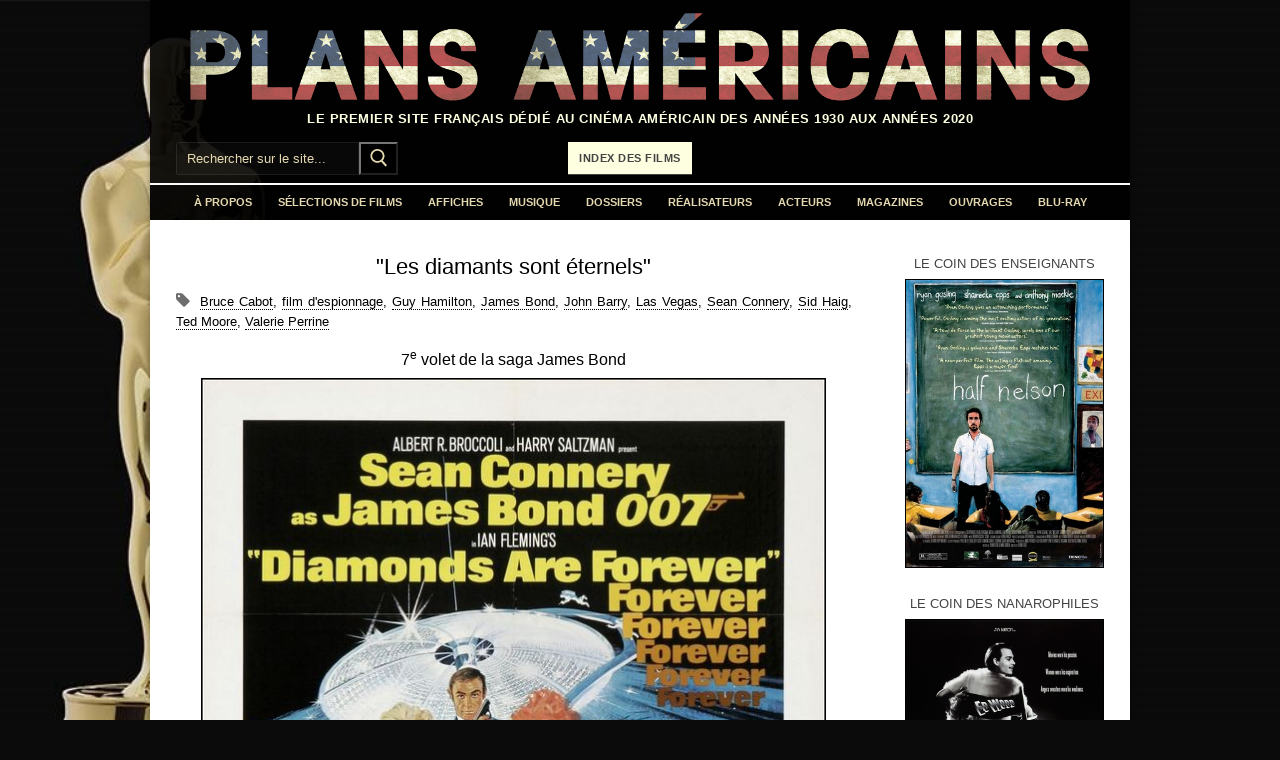

--- FILE ---
content_type: text/html; charset=UTF-8
request_url: https://www.plansamericains.com/les-diamants-sont-eternels
body_size: 20392
content:
<!doctype html>
<html lang="fr-FR">
<head>
	<meta charset="UTF-8">
	<meta name="viewport" content="width=device-width, initial-scale=1, maximum-scale=10.0, user-scalable=yes">
	<link rel="profile" href="http://gmpg.org/xfn/11">
	<meta name='robots' content='index, follow, max-image-preview:large, max-snippet:-1, max-video-preview:-1' />

	<!-- This site is optimized with the Yoast SEO plugin v26.8 - https://yoast.com/product/yoast-seo-wordpress/ -->
	<title>Les diamants sont éternels, film de Guy Hamilton, 1971</title>
	<meta name="description" content="&quot;Les diamants sont éternels&quot; (&quot;Diamonds Are Forever&quot;), film de 1971 réalisé par Guy Hamilton, avec Sean Connery dans le rôle de James Bond" />
	<link rel="canonical" href="https://www.plansamericains.com/les-diamants-sont-eternels" />
	<meta property="og:locale" content="fr_FR" />
	<meta property="og:type" content="article" />
	<meta property="og:title" content="Les diamants sont éternels, film de Guy Hamilton, 1971" />
	<meta property="og:description" content="&quot;Les diamants sont éternels&quot; (&quot;Diamonds Are Forever&quot;), film de 1971 réalisé par Guy Hamilton, avec Sean Connery dans le rôle de James Bond" />
	<meta property="og:url" content="https://www.plansamericains.com/les-diamants-sont-eternels" />
	<meta property="og:site_name" content="Plans Américains, le cinéma américain des années 30 à nos jours" />
	<meta property="article:publisher" content="https://www.facebook.com/plansamericains" />
	<meta property="article:published_time" content="2018-11-19T07:52:05+00:00" />
	<meta property="article:modified_time" content="2024-08-03T09:05:46+00:00" />
	<meta property="og:image" content="https://img.over-blog.com/625x945/1/45/13/76/Bond/Les-diamants-sont-eternels.jpg" />
	<meta name="author" content="Plans Américains" />
	<meta name="twitter:card" content="summary_large_image" />
	<meta name="twitter:label1" content="Écrit par" />
	<meta name="twitter:data1" content="Plans Américains" />
	<meta name="twitter:label2" content="Durée de lecture estimée" />
	<meta name="twitter:data2" content="4 minutes" />
	<script type="application/ld+json" class="yoast-schema-graph">{"@context":"https://schema.org","@graph":[{"@type":"Article","@id":"https://www.plansamericains.com/les-diamants-sont-eternels#article","isPartOf":{"@id":"https://www.plansamericains.com/les-diamants-sont-eternels"},"author":{"name":"Plans Américains","@id":"https://www.plansamericains.com/#/schema/person/5d4241e40c9c6f550e19be5bcef116e8"},"headline":"\"Les diamants sont éternels\"","datePublished":"2018-11-19T07:52:05+00:00","dateModified":"2024-08-03T09:05:46+00:00","mainEntityOfPage":{"@id":"https://www.plansamericains.com/les-diamants-sont-eternels"},"wordCount":703,"publisher":{"@id":"https://www.plansamericains.com/#organization"},"image":{"@id":"https://www.plansamericains.com/les-diamants-sont-eternels#primaryimage"},"thumbnailUrl":"https://img.over-blog.com/625x945/1/45/13/76/Bond/Les-diamants-sont-eternels.jpg","keywords":["Bruce Cabot","film d'espionnage","Guy Hamilton","James Bond","John Barry","Las Vegas","Sean Connery","Sid Haig","Ted Moore","Valerie Perrine"],"articleSection":["Films","Films (années 70)"],"inLanguage":"fr-FR"},{"@type":"WebPage","@id":"https://www.plansamericains.com/les-diamants-sont-eternels","url":"https://www.plansamericains.com/les-diamants-sont-eternels","name":"Les diamants sont éternels, film de Guy Hamilton, 1971","isPartOf":{"@id":"https://www.plansamericains.com/#website"},"primaryImageOfPage":{"@id":"https://www.plansamericains.com/les-diamants-sont-eternels#primaryimage"},"image":{"@id":"https://www.plansamericains.com/les-diamants-sont-eternels#primaryimage"},"thumbnailUrl":"https://img.over-blog.com/625x945/1/45/13/76/Bond/Les-diamants-sont-eternels.jpg","datePublished":"2018-11-19T07:52:05+00:00","dateModified":"2024-08-03T09:05:46+00:00","description":"\"Les diamants sont éternels\" (\"Diamonds Are Forever\"), film de 1971 réalisé par Guy Hamilton, avec Sean Connery dans le rôle de James Bond","breadcrumb":{"@id":"https://www.plansamericains.com/les-diamants-sont-eternels#breadcrumb"},"inLanguage":"fr-FR","potentialAction":[{"@type":"ReadAction","target":["https://www.plansamericains.com/les-diamants-sont-eternels"]}]},{"@type":"ImageObject","inLanguage":"fr-FR","@id":"https://www.plansamericains.com/les-diamants-sont-eternels#primaryimage","url":"https://img.over-blog.com/625x945/1/45/13/76/Bond/Les-diamants-sont-eternels.jpg","contentUrl":"https://img.over-blog.com/625x945/1/45/13/76/Bond/Les-diamants-sont-eternels.jpg"},{"@type":"BreadcrumbList","@id":"https://www.plansamericains.com/les-diamants-sont-eternels#breadcrumb","itemListElement":[{"@type":"ListItem","position":1,"name":"Accueil","item":"https://www.plansamericains.com/"},{"@type":"ListItem","position":2,"name":"page artcile","item":"https://www.plansamericains.com/page-artcile"},{"@type":"ListItem","position":3,"name":"&#8220;Les diamants sont éternels&#8221;"}]},{"@type":"WebSite","@id":"https://www.plansamericains.com/#website","url":"https://www.plansamericains.com/","name":"Plans Américains, le cinéma américain des années 30 à nos jours","description":"Le premier site français dédié au cinéma américain des années 1930 aux années 2020","publisher":{"@id":"https://www.plansamericains.com/#organization"},"potentialAction":[{"@type":"SearchAction","target":{"@type":"EntryPoint","urlTemplate":"https://www.plansamericains.com/?s={search_term_string}"},"query-input":{"@type":"PropertyValueSpecification","valueRequired":true,"valueName":"search_term_string"}}],"inLanguage":"fr-FR"},{"@type":"Organization","@id":"https://www.plansamericains.com/#organization","name":"Plans Américains","url":"https://www.plansamericains.com/","logo":{"@type":"ImageObject","inLanguage":"fr-FR","@id":"https://www.plansamericains.com/#/schema/logo/image/","url":"https://www.plansamericains.com/wp-content/uploads/Logo-Plans-Américains.png","contentUrl":"https://www.plansamericains.com/wp-content/uploads/Logo-Plans-Américains.png","width":1546,"height":160,"caption":"Plans Américains"},"image":{"@id":"https://www.plansamericains.com/#/schema/logo/image/"},"sameAs":["https://www.facebook.com/plansamericains"]},{"@type":"Person","@id":"https://www.plansamericains.com/#/schema/person/5d4241e40c9c6f550e19be5bcef116e8","name":"Plans Américains","image":{"@type":"ImageObject","inLanguage":"fr-FR","@id":"https://www.plansamericains.com/#/schema/person/image/","url":"https://secure.gravatar.com/avatar/050e8b5c2703961b3b2ae7d4bf987a712af7f09abe48e8f2338bdb8d13ed0c70?s=96&d=mm&r=g","contentUrl":"https://secure.gravatar.com/avatar/050e8b5c2703961b3b2ae7d4bf987a712af7f09abe48e8f2338bdb8d13ed0c70?s=96&d=mm&r=g","caption":"Plans Américains"},"url":"https://www.plansamericains.com/author/plansamericains"}]}</script>
	<!-- / Yoast SEO plugin. -->


<link rel="alternate" type="application/rss+xml" title="Plans Américains, le cinéma américain des années 30 à nos jours &raquo; Flux" href="https://www.plansamericains.com/feed" />
<link rel="alternate" type="application/rss+xml" title="Plans Américains, le cinéma américain des années 30 à nos jours &raquo; Flux des commentaires" href="https://www.plansamericains.com/comments/feed" />
<link rel="alternate" title="oEmbed (JSON)" type="application/json+oembed" href="https://www.plansamericains.com/wp-json/oembed/1.0/embed?url=https%3A%2F%2Fwww.plansamericains.com%2Fles-diamants-sont-eternels" />
<link rel="alternate" title="oEmbed (XML)" type="text/xml+oembed" href="https://www.plansamericains.com/wp-json/oembed/1.0/embed?url=https%3A%2F%2Fwww.plansamericains.com%2Fles-diamants-sont-eternels&#038;format=xml" />
<style id='wp-img-auto-sizes-contain-inline-css' type='text/css'>
img:is([sizes=auto i],[sizes^="auto," i]){contain-intrinsic-size:3000px 1500px}
/*# sourceURL=wp-img-auto-sizes-contain-inline-css */
</style>
<style id='wp-emoji-styles-inline-css' type='text/css'>

	img.wp-smiley, img.emoji {
		display: inline !important;
		border: none !important;
		box-shadow: none !important;
		height: 1em !important;
		width: 1em !important;
		margin: 0 0.07em !important;
		vertical-align: -0.1em !important;
		background: none !important;
		padding: 0 !important;
	}
/*# sourceURL=wp-emoji-styles-inline-css */
</style>
<style id='wp-block-library-inline-css' type='text/css'>
:root{--wp-block-synced-color:#7a00df;--wp-block-synced-color--rgb:122,0,223;--wp-bound-block-color:var(--wp-block-synced-color);--wp-editor-canvas-background:#ddd;--wp-admin-theme-color:#007cba;--wp-admin-theme-color--rgb:0,124,186;--wp-admin-theme-color-darker-10:#006ba1;--wp-admin-theme-color-darker-10--rgb:0,107,160.5;--wp-admin-theme-color-darker-20:#005a87;--wp-admin-theme-color-darker-20--rgb:0,90,135;--wp-admin-border-width-focus:2px}@media (min-resolution:192dpi){:root{--wp-admin-border-width-focus:1.5px}}.wp-element-button{cursor:pointer}:root .has-very-light-gray-background-color{background-color:#eee}:root .has-very-dark-gray-background-color{background-color:#313131}:root .has-very-light-gray-color{color:#eee}:root .has-very-dark-gray-color{color:#313131}:root .has-vivid-green-cyan-to-vivid-cyan-blue-gradient-background{background:linear-gradient(135deg,#00d084,#0693e3)}:root .has-purple-crush-gradient-background{background:linear-gradient(135deg,#34e2e4,#4721fb 50%,#ab1dfe)}:root .has-hazy-dawn-gradient-background{background:linear-gradient(135deg,#faaca8,#dad0ec)}:root .has-subdued-olive-gradient-background{background:linear-gradient(135deg,#fafae1,#67a671)}:root .has-atomic-cream-gradient-background{background:linear-gradient(135deg,#fdd79a,#004a59)}:root .has-nightshade-gradient-background{background:linear-gradient(135deg,#330968,#31cdcf)}:root .has-midnight-gradient-background{background:linear-gradient(135deg,#020381,#2874fc)}:root{--wp--preset--font-size--normal:16px;--wp--preset--font-size--huge:42px}.has-regular-font-size{font-size:1em}.has-larger-font-size{font-size:2.625em}.has-normal-font-size{font-size:var(--wp--preset--font-size--normal)}.has-huge-font-size{font-size:var(--wp--preset--font-size--huge)}.has-text-align-center{text-align:center}.has-text-align-left{text-align:left}.has-text-align-right{text-align:right}.has-fit-text{white-space:nowrap!important}#end-resizable-editor-section{display:none}.aligncenter{clear:both}.items-justified-left{justify-content:flex-start}.items-justified-center{justify-content:center}.items-justified-right{justify-content:flex-end}.items-justified-space-between{justify-content:space-between}.screen-reader-text{border:0;clip-path:inset(50%);height:1px;margin:-1px;overflow:hidden;padding:0;position:absolute;width:1px;word-wrap:normal!important}.screen-reader-text:focus{background-color:#ddd;clip-path:none;color:#444;display:block;font-size:1em;height:auto;left:5px;line-height:normal;padding:15px 23px 14px;text-decoration:none;top:5px;width:auto;z-index:100000}html :where(.has-border-color){border-style:solid}html :where([style*=border-top-color]){border-top-style:solid}html :where([style*=border-right-color]){border-right-style:solid}html :where([style*=border-bottom-color]){border-bottom-style:solid}html :where([style*=border-left-color]){border-left-style:solid}html :where([style*=border-width]){border-style:solid}html :where([style*=border-top-width]){border-top-style:solid}html :where([style*=border-right-width]){border-right-style:solid}html :where([style*=border-bottom-width]){border-bottom-style:solid}html :where([style*=border-left-width]){border-left-style:solid}html :where(img[class*=wp-image-]){height:auto;max-width:100%}:where(figure){margin:0 0 1em}html :where(.is-position-sticky){--wp-admin--admin-bar--position-offset:var(--wp-admin--admin-bar--height,0px)}@media screen and (max-width:600px){html :where(.is-position-sticky){--wp-admin--admin-bar--position-offset:0px}}

/*# sourceURL=wp-block-library-inline-css */
</style><style id='global-styles-inline-css' type='text/css'>
:root{--wp--preset--aspect-ratio--square: 1;--wp--preset--aspect-ratio--4-3: 4/3;--wp--preset--aspect-ratio--3-4: 3/4;--wp--preset--aspect-ratio--3-2: 3/2;--wp--preset--aspect-ratio--2-3: 2/3;--wp--preset--aspect-ratio--16-9: 16/9;--wp--preset--aspect-ratio--9-16: 9/16;--wp--preset--color--black: #000000;--wp--preset--color--cyan-bluish-gray: #abb8c3;--wp--preset--color--white: #ffffff;--wp--preset--color--pale-pink: #f78da7;--wp--preset--color--vivid-red: #cf2e2e;--wp--preset--color--luminous-vivid-orange: #ff6900;--wp--preset--color--luminous-vivid-amber: #fcb900;--wp--preset--color--light-green-cyan: #7bdcb5;--wp--preset--color--vivid-green-cyan: #00d084;--wp--preset--color--pale-cyan-blue: #8ed1fc;--wp--preset--color--vivid-cyan-blue: #0693e3;--wp--preset--color--vivid-purple: #9b51e0;--wp--preset--gradient--vivid-cyan-blue-to-vivid-purple: linear-gradient(135deg,rgb(6,147,227) 0%,rgb(155,81,224) 100%);--wp--preset--gradient--light-green-cyan-to-vivid-green-cyan: linear-gradient(135deg,rgb(122,220,180) 0%,rgb(0,208,130) 100%);--wp--preset--gradient--luminous-vivid-amber-to-luminous-vivid-orange: linear-gradient(135deg,rgb(252,185,0) 0%,rgb(255,105,0) 100%);--wp--preset--gradient--luminous-vivid-orange-to-vivid-red: linear-gradient(135deg,rgb(255,105,0) 0%,rgb(207,46,46) 100%);--wp--preset--gradient--very-light-gray-to-cyan-bluish-gray: linear-gradient(135deg,rgb(238,238,238) 0%,rgb(169,184,195) 100%);--wp--preset--gradient--cool-to-warm-spectrum: linear-gradient(135deg,rgb(74,234,220) 0%,rgb(151,120,209) 20%,rgb(207,42,186) 40%,rgb(238,44,130) 60%,rgb(251,105,98) 80%,rgb(254,248,76) 100%);--wp--preset--gradient--blush-light-purple: linear-gradient(135deg,rgb(255,206,236) 0%,rgb(152,150,240) 100%);--wp--preset--gradient--blush-bordeaux: linear-gradient(135deg,rgb(254,205,165) 0%,rgb(254,45,45) 50%,rgb(107,0,62) 100%);--wp--preset--gradient--luminous-dusk: linear-gradient(135deg,rgb(255,203,112) 0%,rgb(199,81,192) 50%,rgb(65,88,208) 100%);--wp--preset--gradient--pale-ocean: linear-gradient(135deg,rgb(255,245,203) 0%,rgb(182,227,212) 50%,rgb(51,167,181) 100%);--wp--preset--gradient--electric-grass: linear-gradient(135deg,rgb(202,248,128) 0%,rgb(113,206,126) 100%);--wp--preset--gradient--midnight: linear-gradient(135deg,rgb(2,3,129) 0%,rgb(40,116,252) 100%);--wp--preset--font-size--small: 13px;--wp--preset--font-size--medium: 20px;--wp--preset--font-size--large: 36px;--wp--preset--font-size--x-large: 42px;--wp--preset--spacing--20: 0.44rem;--wp--preset--spacing--30: 0.67rem;--wp--preset--spacing--40: 1rem;--wp--preset--spacing--50: 1.5rem;--wp--preset--spacing--60: 2.25rem;--wp--preset--spacing--70: 3.38rem;--wp--preset--spacing--80: 5.06rem;--wp--preset--shadow--natural: 6px 6px 9px rgba(0, 0, 0, 0.2);--wp--preset--shadow--deep: 12px 12px 50px rgba(0, 0, 0, 0.4);--wp--preset--shadow--sharp: 6px 6px 0px rgba(0, 0, 0, 0.2);--wp--preset--shadow--outlined: 6px 6px 0px -3px rgb(255, 255, 255), 6px 6px rgb(0, 0, 0);--wp--preset--shadow--crisp: 6px 6px 0px rgb(0, 0, 0);}:where(.is-layout-flex){gap: 0.5em;}:where(.is-layout-grid){gap: 0.5em;}body .is-layout-flex{display: flex;}.is-layout-flex{flex-wrap: wrap;align-items: center;}.is-layout-flex > :is(*, div){margin: 0;}body .is-layout-grid{display: grid;}.is-layout-grid > :is(*, div){margin: 0;}:where(.wp-block-columns.is-layout-flex){gap: 2em;}:where(.wp-block-columns.is-layout-grid){gap: 2em;}:where(.wp-block-post-template.is-layout-flex){gap: 1.25em;}:where(.wp-block-post-template.is-layout-grid){gap: 1.25em;}.has-black-color{color: var(--wp--preset--color--black) !important;}.has-cyan-bluish-gray-color{color: var(--wp--preset--color--cyan-bluish-gray) !important;}.has-white-color{color: var(--wp--preset--color--white) !important;}.has-pale-pink-color{color: var(--wp--preset--color--pale-pink) !important;}.has-vivid-red-color{color: var(--wp--preset--color--vivid-red) !important;}.has-luminous-vivid-orange-color{color: var(--wp--preset--color--luminous-vivid-orange) !important;}.has-luminous-vivid-amber-color{color: var(--wp--preset--color--luminous-vivid-amber) !important;}.has-light-green-cyan-color{color: var(--wp--preset--color--light-green-cyan) !important;}.has-vivid-green-cyan-color{color: var(--wp--preset--color--vivid-green-cyan) !important;}.has-pale-cyan-blue-color{color: var(--wp--preset--color--pale-cyan-blue) !important;}.has-vivid-cyan-blue-color{color: var(--wp--preset--color--vivid-cyan-blue) !important;}.has-vivid-purple-color{color: var(--wp--preset--color--vivid-purple) !important;}.has-black-background-color{background-color: var(--wp--preset--color--black) !important;}.has-cyan-bluish-gray-background-color{background-color: var(--wp--preset--color--cyan-bluish-gray) !important;}.has-white-background-color{background-color: var(--wp--preset--color--white) !important;}.has-pale-pink-background-color{background-color: var(--wp--preset--color--pale-pink) !important;}.has-vivid-red-background-color{background-color: var(--wp--preset--color--vivid-red) !important;}.has-luminous-vivid-orange-background-color{background-color: var(--wp--preset--color--luminous-vivid-orange) !important;}.has-luminous-vivid-amber-background-color{background-color: var(--wp--preset--color--luminous-vivid-amber) !important;}.has-light-green-cyan-background-color{background-color: var(--wp--preset--color--light-green-cyan) !important;}.has-vivid-green-cyan-background-color{background-color: var(--wp--preset--color--vivid-green-cyan) !important;}.has-pale-cyan-blue-background-color{background-color: var(--wp--preset--color--pale-cyan-blue) !important;}.has-vivid-cyan-blue-background-color{background-color: var(--wp--preset--color--vivid-cyan-blue) !important;}.has-vivid-purple-background-color{background-color: var(--wp--preset--color--vivid-purple) !important;}.has-black-border-color{border-color: var(--wp--preset--color--black) !important;}.has-cyan-bluish-gray-border-color{border-color: var(--wp--preset--color--cyan-bluish-gray) !important;}.has-white-border-color{border-color: var(--wp--preset--color--white) !important;}.has-pale-pink-border-color{border-color: var(--wp--preset--color--pale-pink) !important;}.has-vivid-red-border-color{border-color: var(--wp--preset--color--vivid-red) !important;}.has-luminous-vivid-orange-border-color{border-color: var(--wp--preset--color--luminous-vivid-orange) !important;}.has-luminous-vivid-amber-border-color{border-color: var(--wp--preset--color--luminous-vivid-amber) !important;}.has-light-green-cyan-border-color{border-color: var(--wp--preset--color--light-green-cyan) !important;}.has-vivid-green-cyan-border-color{border-color: var(--wp--preset--color--vivid-green-cyan) !important;}.has-pale-cyan-blue-border-color{border-color: var(--wp--preset--color--pale-cyan-blue) !important;}.has-vivid-cyan-blue-border-color{border-color: var(--wp--preset--color--vivid-cyan-blue) !important;}.has-vivid-purple-border-color{border-color: var(--wp--preset--color--vivid-purple) !important;}.has-vivid-cyan-blue-to-vivid-purple-gradient-background{background: var(--wp--preset--gradient--vivid-cyan-blue-to-vivid-purple) !important;}.has-light-green-cyan-to-vivid-green-cyan-gradient-background{background: var(--wp--preset--gradient--light-green-cyan-to-vivid-green-cyan) !important;}.has-luminous-vivid-amber-to-luminous-vivid-orange-gradient-background{background: var(--wp--preset--gradient--luminous-vivid-amber-to-luminous-vivid-orange) !important;}.has-luminous-vivid-orange-to-vivid-red-gradient-background{background: var(--wp--preset--gradient--luminous-vivid-orange-to-vivid-red) !important;}.has-very-light-gray-to-cyan-bluish-gray-gradient-background{background: var(--wp--preset--gradient--very-light-gray-to-cyan-bluish-gray) !important;}.has-cool-to-warm-spectrum-gradient-background{background: var(--wp--preset--gradient--cool-to-warm-spectrum) !important;}.has-blush-light-purple-gradient-background{background: var(--wp--preset--gradient--blush-light-purple) !important;}.has-blush-bordeaux-gradient-background{background: var(--wp--preset--gradient--blush-bordeaux) !important;}.has-luminous-dusk-gradient-background{background: var(--wp--preset--gradient--luminous-dusk) !important;}.has-pale-ocean-gradient-background{background: var(--wp--preset--gradient--pale-ocean) !important;}.has-electric-grass-gradient-background{background: var(--wp--preset--gradient--electric-grass) !important;}.has-midnight-gradient-background{background: var(--wp--preset--gradient--midnight) !important;}.has-small-font-size{font-size: var(--wp--preset--font-size--small) !important;}.has-medium-font-size{font-size: var(--wp--preset--font-size--medium) !important;}.has-large-font-size{font-size: var(--wp--preset--font-size--large) !important;}.has-x-large-font-size{font-size: var(--wp--preset--font-size--x-large) !important;}
/*# sourceURL=global-styles-inline-css */
</style>

<style id='classic-theme-styles-inline-css' type='text/css'>
/*! This file is auto-generated */
.wp-block-button__link{color:#fff;background-color:#32373c;border-radius:9999px;box-shadow:none;text-decoration:none;padding:calc(.667em + 2px) calc(1.333em + 2px);font-size:1.125em}.wp-block-file__button{background:#32373c;color:#fff;text-decoration:none}
/*# sourceURL=/wp-includes/css/classic-themes.min.css */
</style>
<link rel='stylesheet' id='wp-image-borders-styles-css' href='https://www.plansamericains.com/wp-content/plugins/wp-image-borders/wp-image-borders.css?ver=6.9' type='text/css' media='all' />
<style id='wp-image-borders-styles-inline-css' type='text/css'>

		.wp-image-borders .alignright,
		.wp-image-borders .alignleft,
		.wp-image-borders .aligncenter,
		.wp-image-borders .alignnone,
		.wp-image-borders .size-auto,
		.wp-image-borders .size-full,
		.wp-image-borders .size-large,
		.wp-image-borders .size-medium,
		.wp-image-borders .size-thumbnail,
		.wp-image-borders .alignright img,
		.wp-image-borders .alignleft img,
		.wp-image-borders .aligncenter img,
		.wp-image-borders .alignnone img,
		.wp-image-borders .size-auto img,
		.wp-image-borders .size-full img,
		.wp-image-borders .size-large img,
		.wp-image-borders .size-medium img,
		.wp-image-borders .size-thumbnail img {
	   border-style: solid !important;
	   border-width: 1px !important;
	   border-radius: 0px !important;
	   border-color: #000000 !important;
	   -moz-box-shadow: 0px 0px 0px 0px  !important;
	   -webkit-box-shadow: 0px 0px 0px 0px  !important;
	   box-shadow: 0px 0px 0px 0px  !important;
   }
/*# sourceURL=wp-image-borders-styles-inline-css */
</style>
<link rel='stylesheet' id='eeb-css-frontend-css' href='https://www.plansamericains.com/wp-content/plugins/email-encoder-bundle/assets/css/style.css?ver=54d4eedc552c499c4a8d6b89c23d3df1' type='text/css' media='all' />
<link rel='stylesheet' id='slb_core-css' href='https://www.plansamericains.com/wp-content/plugins/simple-lightbox/client/css/app.css?ver=2.9.4' type='text/css' media='all' />
<link rel='stylesheet' id='msl-main-css' href='https://www.plansamericains.com/wp-content/plugins/master-slider/public/assets/css/masterslider.main.css?ver=3.11.0' type='text/css' media='all' />
<link rel='stylesheet' id='msl-custom-css' href='https://www.plansamericains.com/wp-content/uploads/master-slider/custom.css?ver=8.9' type='text/css' media='all' />
<link rel='stylesheet' id='font-awesome-css' href='https://www.plansamericains.com/wp-content/themes/customify/assets/fonts/font-awesome/css/font-awesome.min.css?ver=5.0.0' type='text/css' media='all' />
<link rel='stylesheet' id='customify-style-css' href='https://www.plansamericains.com/wp-content/themes/customify/style.min.css?ver=0.4.13' type='text/css' media='all' />
<style id='customify-style-inline-css' type='text/css'>
.customify-container, .layout-contained, .site-framed .site, .site-boxed .site { max-width: 980px; } .main-layout-content .entry-content > .alignwide { width: calc( 980px - 4em ); max-width: 100vw;  }#blog-posts .entry-inner  {color: #ffffff; text-decoration-color: #ffffff;background-color: #ffffff;} .header-top .header--row-inner,body:not(.fl-builder-edit) .button,body:not(.fl-builder-edit) button:not(.menu-mobile-toggle, .components-button, .customize-partial-edit-shortcut-button),body:not(.fl-builder-edit) input[type="button"]:not(.ed_button),button.button,input[type="button"]:not(.ed_button, .components-button, .customize-partial-edit-shortcut-button),input[type="reset"]:not(.components-button, .customize-partial-edit-shortcut-button),input[type="submit"]:not(.components-button, .customize-partial-edit-shortcut-button),.pagination .nav-links > *:hover,.pagination .nav-links span,.nav-menu-desktop.style-full-height .primary-menu-ul > li.current-menu-item > a,.nav-menu-desktop.style-full-height .primary-menu-ul > li.current-menu-ancestor > a,.nav-menu-desktop.style-full-height .primary-menu-ul > li > a:hover,.posts-layout .readmore-button:hover{    background-color: #ffffff;}.posts-layout .readmore-button {color: #ffffff;}.pagination .nav-links > *:hover,.pagination .nav-links span,.entry-single .tags-links a:hover,.entry-single .cat-links a:hover,.posts-layout .readmore-button,.posts-layout .readmore-button:hover{    border-color: #ffffff;}.customify-builder-btn{    background-color: #ffffff;}body{    color: #000000;}abbr, acronym {    border-bottom-color: #000000;}a                {                    color: #2794f4;}a:hover,a:focus,.link-meta:hover, .link-meta a:hover{    color: #111111;}h2 + h3,.comments-area h2 + .comments-title,.h2 + h3,.comments-area .h2 + .comments-title,.page-breadcrumb {    border-top-color: #ffffff;}blockquote,.site-content .widget-area .menu li.current-menu-item > a:before{    border-left-color: #ffffff;}@media screen and (min-width: 64em) {    .comment-list .children li.comment {        border-left-color: #ffffff;    }    .comment-list .children li.comment:after {        background-color: #ffffff;    }}.page-titlebar, .page-breadcrumb,.posts-layout .entry-inner {    border-bottom-color: #ffffff;}.header-search-form .search-field,.entry-content .page-links a,.header-search-modal,.pagination .nav-links > *,.entry-footer .tags-links a, .entry-footer .cat-links a,.search .content-area article,.site-content .widget-area .menu li.current-menu-item > a,.posts-layout .entry-inner,.post-navigation .nav-links,article.comment .comment-meta,.widget-area .widget_pages li a, .widget-area .widget_categories li a, .widget-area .widget_archive li a, .widget-area .widget_meta li a, .widget-area .widget_nav_menu li a, .widget-area .widget_product_categories li a, .widget-area .widget_recent_entries li a, .widget-area .widget_rss li a,.widget-area .widget_recent_comments li{    border-color: #ffffff;}.header-search-modal::before {    border-top-color: #ffffff;    border-left-color: #ffffff;}@media screen and (min-width: 48em) {    .content-sidebar.sidebar_vertical_border .content-area {        border-right-color: #ffffff;    }    .sidebar-content.sidebar_vertical_border .content-area {        border-left-color: #ffffff;    }    .sidebar-sidebar-content.sidebar_vertical_border .sidebar-primary {        border-right-color: #ffffff;    }    .sidebar-sidebar-content.sidebar_vertical_border .sidebar-secondary {        border-right-color: #ffffff;    }    .content-sidebar-sidebar.sidebar_vertical_border .sidebar-primary {        border-left-color: #ffffff;    }    .content-sidebar-sidebar.sidebar_vertical_border .sidebar-secondary {        border-left-color: #ffffff;    }    .sidebar-content-sidebar.sidebar_vertical_border .content-area {        border-left-color: #ffffff;        border-right-color: #ffffff;    }    .sidebar-content-sidebar.sidebar_vertical_border .content-area {        border-left-color: #ffffff;        border-right-color: #ffffff;    }}article.comment .comment-post-author {background: #6d6d6d;}.pagination .nav-links > *,.link-meta,.link-meta a,.color-meta,.entry-single .tags-links:before,.entry-single .cats-links:before{    color: #6d6d6d;}h1, h2, h3, h4, h5, h6 { color: #000000;}.site-content .widget-title { color: #444444;}body {font-family: "Arial";font-style: normal;font-weight: normal;text-decoration: none;text-transform: none;font-size: 13px;line-height: 20px;}h1, h2, h3, h4, h5, h6, .h1, .h2, .h3, .h4, .h5, .h6 {font-family: "Arial";font-style: normal;font-weight: normal;text-decoration: none;text-transform: none;}.site-branding .site-title, .site-branding .site-title a {font-family: "Arial";}.site-branding .site-description {font-family: "Arial";}.entry-content h1, .wp-block h1, .entry-single .entry-title {font-family: "Arial";font-style: normal;text-decoration: none;text-transform: none;}.entry-content h2, .wp-block h2 {font-family: "Arial";font-style: normal;text-decoration: none;text-transform: none;}.entry-content h3, .wp-block h3 {font-family: "Arial";font-weight: normal;font-size: 18px;}#page-cover {background-repeat: repeat;}.header--row:not(.header--transparent).header-top .header--row-inner  {background-color: rgba(0,0,0,0.9);} .header--row:not(.header--transparent).header-main .header--row-inner  {background-color: rgba(0,0,0,0.9);border-style: none;border-top-width: 0px;border-right-width: 0px;border-bottom-width: 0px;border-left-width: 0px;border-color: #5e5e5c;} .header--row:not(.header--transparent).header-bottom .header--row-inner  {background-color: rgba(0,0,0,0.95);border-style: solid;border-top-width: 2px;border-right-width: 0px;border-bottom-width: 0px;border-left-width: 0px;} #header-menu-sidebar-bg  {color: #e4d8af; text-decoration-color: #e4d8af;} #header-menu-sidebar-bg .menu li a, #header-menu-sidebar-bg .item--html a, #header-menu-sidebar-bg .cart-item-link, #header-menu-sidebar-bg .nav-toggle-icon  {color: #e4d8af; text-decoration-color: #e4d8af;} .sub-menu .li-duplicator {display:none !important;}.header--row:not(.header--transparent) .menu-mobile-toggle {color: #e4d8af;}.header-search_icon-item .search-icon  {color: #e4d8af; text-decoration-color: #e4d8af;} .header-search_icon-item .header-search-modal  {border-style: solid;} .header-search_icon-item .search-field  {border-style: solid;} .header-search_box-item .search-form-fields,.header-search_box-item .search-form-fields input.search-field::placeholder,.dark-mode .header-search_box-item .search-form-fields .search-field,.dark-mode .header-search_box-item .search-form-fields .search-field::placeholder,.woo_bootster_search .dark-mode .header-search_box-item .header-search-form .search-form-fields input.search-field,.woo_bootster_search .dark-mode .header-search_box-item .header-search-form .search-form-fields input.search-field::placeholder,.woo_bootster_search .dark-mode .header-search_box-item .header-search-form .search-form-fields .search_product_cats  {color: #e4d8af; text-decoration-color: #e4d8af;} .dark-mode .header-search_box-item .search-form-fields, .header-search_box-item .search-form-fields  {border-style: solid;} .dark-mode .header-search_box-item .header-search-form button.search-submit  {color: #e4d8af; text-decoration-color: #e4d8af;} .header-search_box-item .header-search-form button.search-submit  {background-color: #000000;} .builder-item--primary-menu .nav-menu-desktop .primary-menu-ul > li > a  {color: #e4d8af; text-decoration-color: #e4d8af;} a.item--button  {color: #444444; text-decoration-color: #444444;background-color: #fefee0;border-style: solid;border-top-width: 0px;border-right-width: 0px;border-bottom-width: 1px;border-left-width: 0px;border-top-left-radius: 0px;border-top-right-radius: 0px;border-bottom-right-radius: 0px;border-bottom-left-radius: 0px;} a.item--button:hover  {color: #fefee0; text-decoration-color: #fefee0;background-color: #444444;border-top-width: 1px;border-right-width: 1px;border-bottom-width: 1px;border-left-width: 1px;border-color: #444444;border-top-left-radius: 1px;border-top-right-radius: 1px;border-bottom-right-radius: 1px;border-bottom-left-radius: 1px;} .header-social-icons.customify-builder-social-icons.color-custom li a {background-color: #000000;}.header-social-icons.customify-builder-social-icons.color-custom li a {color: #e4d8af;}.header-social-icons.customify-builder-social-icons.color-custom li a:hover {background-color: #e4d8af;}.header-social-icons.customify-builder-social-icons.color-custom li a:hover {color: #444444;}.header-social-icons.customify-builder-social-icons li a {border-style: solid;}.header-social-icons.customify-builder-social-icons li a {border-top-width: 2px;border-right-width: 2px;border-bottom-width: 2px;border-left-width: 2px;}#cb-row--footer-main .footer--row-inner {background-color: #000000}#cb-row--footer-bottom .footer--row-inner {background-color: #000000}.builder-item--footer_copyright, .builder-item--footer_copyright p {font-family: "Arial";font-size: 13px;}.footer-social-icons.customify-builder-social-icons.color-custom li a {background-color: #444444;}.footer-social-icons.customify-builder-social-icons.color-custom li a {color: #e4d8af;}.footer-social-icons.customify-builder-social-icons.color-custom li a:hover {background-color: #e4d8af;}.footer-social-icons.customify-builder-social-icons.color-custom li a:hover {color: #444444;}.footer-social-icons.customify-builder-social-icons li a {border-style: solid;}.footer-social-icons.customify-builder-social-icons li a {border-top-width: 2px;border-right-width: 2px;border-bottom-width: 2px;border-left-width: 2px;}body  {background-color: #0b0b0b;background-image: url("https://www.plansamericains.com/wp-content/uploads/background-image.jpg");-webkit-background-size: cover; -moz-background-size: cover; -o-background-size: cover; background-size: cover;background-position: top left;background-repeat: no-repeat;background-attachment: fixed;} .site-content .content-area  {background-color: #ffffff;} /* CSS for desktop */#page-cover .page-cover-inner {min-height: 300px;}.header--row.header-top .customify-grid, .header--row.header-top .style-full-height .primary-menu-ul > li > a {min-height: 97px;}.header--row.header-main .customify-grid, .header--row.header-main .style-full-height .primary-menu-ul > li > a {min-height: 50px;}.header--row.header-bottom .customify-grid, .header--row.header-bottom .style-full-height .primary-menu-ul > li > a {min-height: 30px;}.header--row .builder-first--html {text-align: center;}.site-header .site-branding img { max-width: 900px; } .site-header .cb-row--mobile .site-branding img { width: 900px; }.header--row .builder-item--logo, .builder-item.builder-item--group .item--inner.builder-item--logo {margin-top: 13px;margin-right: 0px;margin-bottom: 0px;margin-left: 0px;}.header--row .builder-first--logo {text-align: center;}.header--row .builder-first--nav-icon {text-align: right;}.header-search_icon-item .search-submit {margin-left: -40px;}.header-search_box-item .search-submit{margin-left: 0px;} .header-search_box-item .woo_bootster_search .search-submit{margin-left: 0px;} .header-search_box-item .header-search-form button.search-submit{margin-left:0px;}.header--row .builder-first--search_box {text-align: left;}.header--row .builder-first--primary-menu {text-align: center;}.header--row .builder-first--button {text-align: left;}.header--row .builder-first--social-icons {text-align: center;}.footer--row .builder-first--footer_copyright {text-align: center;}.related-post .related-thumbnail a { padding-top: %; } .related-post .related-thumbnail img { width: 100%;position: absolute; top: 0px; right: 0px; display: block; height: 100%; object-fit: cover; }/* CSS for tablet */@media screen and (max-width: 1024px) { #page-cover .page-cover-inner {min-height: 250px;}.header--row .builder-first--nav-icon {text-align: right;}.header-search_icon-item .search-submit {margin-left: -40px;}.header-search_box-item .search-submit{margin-left: -40px;} .header-search_box-item .woo_bootster_search .search-submit{margin-left: -40px;} .header-search_box-item .header-search-form button.search-submit{margin-left:-40px;} }/* CSS for mobile */@media screen and (max-width: 568px) { #page-cover .page-cover-inner {min-height: 200px;}.header--row.header-top .customify-grid, .header--row.header-top .style-full-height .primary-menu-ul > li > a {min-height: 33px;}.header--row .builder-first--nav-icon {text-align: center;}.header-search_icon-item .search-submit {margin-left: -40px;}.header-search_box-item .search-form-fields {width: 205px;}.header-search_box-item .search-submit{margin-left: -40px;} .header-search_box-item .woo_bootster_search .search-submit{margin-left: -40px;} .header-search_box-item .header-search-form button.search-submit{margin-left:-40px;}a.item--button  {padding-top: 0px;padding-right: -1px;padding-bottom: 0px;padding-left: -1px;} .header--row .builder-first--button {text-align: center;}.header--row .builder-item--social-icons, .builder-item.builder-item--group .item--inner.builder-item--social-icons {margin-top: 0px;margin-right: 0px;margin-bottom: 4px;margin-left: 0px;}.header--row .builder-first--social-icons {text-align: center;} }
/*# sourceURL=customify-style-inline-css */
</style>
<script type="text/javascript" src="https://www.plansamericains.com/wp-includes/js/jquery/jquery.min.js?ver=3.7.1" id="jquery-core-js"></script>
<script type="text/javascript" src="https://www.plansamericains.com/wp-includes/js/jquery/jquery-migrate.min.js?ver=3.4.1" id="jquery-migrate-js"></script>
<script type="text/javascript" src="https://www.plansamericains.com/wp-content/plugins/sticky-menu-or-anything-on-scroll/assets/js/jq-sticky-anything.min.js?ver=2.1.1" id="stickyAnythingLib-js"></script>
<script type="text/javascript" src="https://www.plansamericains.com/wp-content/plugins/email-encoder-bundle/assets/js/custom.js?ver=2c542c9989f589cd5318f5cef6a9ecd7" id="eeb-js-frontend-js"></script>
<link rel="EditURI" type="application/rsd+xml" title="RSD" href="https://www.plansamericains.com/xmlrpc.php?rsd" />
<link rel='shortlink' href='https://www.plansamericains.com/?p=4579' />
<script>var ms_grabbing_curosr = 'https://www.plansamericains.com/wp-content/plugins/master-slider/public/assets/css/common/grabbing.cur', ms_grab_curosr = 'https://www.plansamericains.com/wp-content/plugins/master-slider/public/assets/css/common/grab.cur';</script>
<meta name="generator" content="MasterSlider 3.11.0 - Responsive Touch Image Slider | avt.li/msf" />
<link rel="icon" href="https://www.plansamericains.com/wp-content/uploads/cropped-12119998_1_flat-32x32.png" sizes="32x32" />
<link rel="icon" href="https://www.plansamericains.com/wp-content/uploads/cropped-12119998_1_flat-192x192.png" sizes="192x192" />
<link rel="apple-touch-icon" href="https://www.plansamericains.com/wp-content/uploads/cropped-12119998_1_flat-180x180.png" />
<meta name="msapplication-TileImage" content="https://www.plansamericains.com/wp-content/uploads/cropped-12119998_1_flat-270x270.png" />
		<style type="text/css" id="wp-custom-css">
			/* Bannière */

.site-header .site-branding img{
	border:none;
}

.site-branding .site-description{
	font-size: 13px;
  font-weight: bold;
	color: #FEFEE0;
}

/* Titres */

h1, h1.h2 {
	font-size: 22px;
	color: black;
	text-align: center;
}

h2 {
	font-size: 16px;
	color: black;
	text-align: center;
}

h1, h1.h4 {
	font-size: 22px;
	color: black;
	text-align: center;
}

.entry-content h3 {
	font-size: 13px;
	color: black;
	text-align: center;
	font-weight: bold;
  margin-bottom: 1.41575em;
}

.widget-title {
    text-transform: none;
	  text-align: center;
	  font-size: 13px;
	  margin-bottom: 5px;
}

.page-titlebar {
    padding: 10px 0 0px;
		background: #ffffff;
}

/* Corps du texte */

body {
	text-align: justify;
}

.entry-single .tags-links:before  {
    content: "\f02b";
	}

tags-links a article a { text-decoration: none; color: blue; border-bottom: none; }

article a, .single-post .entry-content a:hover, article a:hover, article a:active, article a:visited { text-decoration: none; color: black; border-bottom: 1px dotted; }

.site-content .widget-area a {
    text-decoration: none; color: black; border-bottom: none;
}

.site-content .widget-area .menu li a {
	    padding: .3em 0 .3em;
}

/* Images */
img {
	border: 1px solid black;
	/* Centrage de l'image dans le corps de la page */
	display: block;
	margin-left: auto;	
	margin-right: auto;
}

.entry-thumbnail {
	display: none;
}

/* Images légendées */
.wp-caption {
	  font-size: 100%;
}

.wp-caption .wp-caption-text {
    text-align: center;
    font-style: normal;
	  font-size: 13px;
	  background-color: #EFEFEF;
    color: black;
	  border-top: 1px solid;
	  padding: 10px 0;
}

.wp-image-borders .alignnone img {
	border:none !important;
}

/* Textes encadrés */

.encadrement {
	width: 100%;
	max-width: 625px;
	border: 1px solid #808080;
	text-align: center;
	padding-top: 10px;
	padding-bottom: 10px;
	margin-bottom: 20px;
}

.video {
	width: 100%;
	max-width: 625px;
	border: 1px solid black;
	text-align: center;
	background-color: #EFEFEF;
	padding-top: 0px;
	padding-bottom: 0px;
	margin-bottom: 1.41575em;
}

.video .main-resp-container .resp-container {
	margin-bottom: 0px;
}

.video p {
	padding: 10px 0;
	margin-bottom: 0px;
}

.critique-cadre {
	width: 100%;
	max-width: 625px;
	border: 1px solid black;
	text-align: center;
	padding-top: 0px;
	padding-bottom: 0px;
	margin-bottom: 20px;
}

.critique-texte {
  line-height: 29px;
	margin-bottom: 0px;
}

.t1{
    color: #85a0a7;
		font-weight: bold;
		margin-top: 0px;
		margin-bottom: 0px;
}

.t2{
    color: #ff0041;
	  font-weight: bold;
		margin-top: 0px;
		margin-bottom: 0px;
}

.t3{
	  color: #c41010;
		margin-top: 0px;
		margin-bottom: 0px;
}

/* si l'écran est plus petit que 338px*/
@media screen and (max-width:338px){
	.critique-image{
		float:none;
	}
}

/* si l'écran est plus petit que 600px*/
@media screen and (max-width:600px){
	.metaslider.ms-theme-simply-dark div.nivoSlider div.nivo-caption {
		position:relative;
		margin : 0px;
		width : 100%;
	}
	.header--row:not(.header--transparent).header-bottom .header--row-inner{
		border-top : 0;
	}
}
	
/* si l'écran est plus grand que 338px*/
@media screen and (min-width:339px){
	.critique-image{
		float:right;
		width: 50%;
	}
}

/* Diaporamas */
.metaslider .theme-default .nivoSlider img,
.metaslider .theme-default .nivoSlider .nivo-slice img {
    border: 1px solid black;
}

/* Vidéos centrées */
iframe {
    display: block;
    margin: 0 auto;
    border: 0;
}

/* Vidéos 'responsive' */
div.main-resp-container{
	max-width:625px;
}

p.resp-container {
    position: relative;
    overflow: hidden;
    padding-top: 56.25%;
}

iframe.container {
    position: absolute;
    top: 0;
    left: 0;
    width: 100%;
    height: 100%;
    border: 0;
}

@media (max-width: 640px) {
  table.liste,
  table.liste tbody,
  table.liste tr,
  table.liste td {
    display: block;
		width: 100%;
  }
}

.liste {
	max-width: 625px;
	margin-left: auto;
	margin-right: auto;
}

/* Tableaux */

table tbody td {
	font-size: 13px;
	background: inherit;
}

table tbody tr:nth-child(2n) td {
  background: inherit;
}

table td, table th {
    padding: 0;
    vertical-align: top;
    text-align: left;
    font-size: 0;
}

table.center {
    margin-left:auto; 
    margin-right:auto;
  }

/* Si l'écran est plus petit que 338px*/
@media screen and (max-width:338px){
	.two_column{
		float:left;
		width:337px;
	}
}
	
/* Si l'écran est plus petit que 980px*/
@media screen and (max-width:980px){
	.two_column{
		float:left;
		width:100%;
	}
}
	
/*Si l'écran est plus grand que 980px*/
@media screen and (min-width:980px){
	.two_column{
		float:left;
		width:50%;
	}
}

/* Page Index
@document url("https://www.plansamericains.com/index-films") {
*/

#post-39367 div.entry-content p a {
	display : inline-block;
	margin: 0px 2px 0px;
	width : 304px;
	border-bottom : none;
}

#post-39367 div.entry-content p a img {
	width : 100%;
}

#post-39367 div.entry-content p {
	margin-left : auto;
	margin-right : auto;
}

@media screen and (max-width:334px){
	#post-39367 div.entry-content p a {
		width:100%;
	}
}

@media screen and (min-width:334px) and (max-width:642px) {

	#post-39367 div.entry-content p {
		width:308px;
	}
}

@media screen and (min-width:642px) and (max-width:975px) {
	
	#post-39367 div.entry-content p {
		width:616px;
	}
}
	@media screen and (min-width:976px) {
		#post-39367 div.entry-content p {
			width:924px;
		}
}
/* End Page Index */		</style>
		</head>

<body class="wp-singular post-template-default single single-post postid-4579 single-format-standard wp-custom-logo wp-theme-customify _masterslider _ms_version_3.11.0 metaslider-plugin content-sidebar main-layout-content-sidebar sidebar_vertical_border site-boxed menu_sidebar_slide_left">
<div id="page" class="site box-shadow">
	<a class="skip-link screen-reader-text" href="#site-content">Aller au contenu</a>
	<a class="close is-size-medium  close-panel close-sidebar-panel" href="#">
        <span class="hamburger hamburger--squeeze is-active">
            <span class="hamburger-box">
              <span class="hamburger-inner"><span class="screen-reader-text">Menu</span></span>
            </span>
        </span>
        <span class="screen-reader-text">Fermer</span>
        </a><header id="masthead" class="site-header header-"><div id="masthead-inner" class="site-header-inner">							<div  class="header-top header--row layout-contained"  id="cb-row--header-top"  data-row-id="top"  data-show-on="desktop mobile">
								<div class="header--row-inner header-top-inner dark-mode">
									<div class="customify-container">
										<div class="customify-grid cb-row--desktop hide-on-mobile hide-on-tablet customify-grid-middle"><div class="customify-col-12_md-12_sm-12 builder-item builder-first--logo" data-push-left=""><div class="item--inner builder-item--logo" data-section="title_tagline" data-item-id="logo" >		<div class="site-branding logo-top">
						<a href="https://www.plansamericains.com/" class="logo-link" rel="home" itemprop="url">
				<img class="site-img-logo" src="https://www.plansamericains.com/wp-content/uploads/Logo-Plans-Américains.png" alt="Plans Américains, le cinéma américain des années 30 à nos jours">
							</a>
			<div class="site-name-desc">						<p class="site-description text-uppercase text-xsmall">Le premier site français dédié au cinéma américain des années 1930 aux années 2020</p>
						</div>		</div><!-- .site-branding -->
		</div></div></div><div class="cb-row--mobile hide-on-desktop customify-grid customify-grid-middle"><div class="customify-col-12_md-12_sm-12 builder-item builder-first--logo" data-push-left=""><div class="item--inner builder-item--logo" data-section="title_tagline" data-item-id="logo" >		<div class="site-branding logo-top">
						<a href="https://www.plansamericains.com/" class="logo-link" rel="home" itemprop="url">
				<img class="site-img-logo" src="https://www.plansamericains.com/wp-content/uploads/Logo-Plans-Américains.png" alt="Plans Américains, le cinéma américain des années 30 à nos jours">
							</a>
			<div class="site-name-desc">						<p class="site-description text-uppercase text-xsmall">Le premier site français dédié au cinéma américain des années 1930 aux années 2020</p>
						</div>		</div><!-- .site-branding -->
		</div></div></div>									</div>
								</div>
							</div>
														<div  class="header-main header--row layout-contained"  id="cb-row--header-main"  data-row-id="main"  data-show-on="desktop mobile">
								<div class="header--row-inner header-main-inner dark-mode">
									<div class="customify-container">
										<div class="customify-grid cb-row--desktop hide-on-mobile hide-on-tablet customify-grid-middle"><div class="customify-col-3_md-3_sm-3 builder-item builder-first--search_box" data-push-left=""><div class="item--inner builder-item--search_box" data-section="search_box" data-item-id="search_box" ><div class="header-search_box-item item--search_box">		<form role="search" class="header-search-form " action="https://www.plansamericains.com/">
			<div class="search-form-fields">
				<span class="screen-reader-text">Rechercher :</span>
				
				<input type="search" class="search-field" placeholder="Rechercher sur le site..." value="" name="s" title="Rechercher :" />

							</div>
			<button type="submit" class="search-submit" aria-label="Submit Search">
				<svg aria-hidden="true" focusable="false" role="presentation" xmlns="http://www.w3.org/2000/svg" width="20" height="21" viewBox="0 0 20 21">
					<path fill="currentColor" fill-rule="evenodd" d="M12.514 14.906a8.264 8.264 0 0 1-4.322 1.21C3.668 16.116 0 12.513 0 8.07 0 3.626 3.668.023 8.192.023c4.525 0 8.193 3.603 8.193 8.047 0 2.033-.769 3.89-2.035 5.307l4.999 5.552-1.775 1.597-5.06-5.62zm-4.322-.843c3.37 0 6.102-2.684 6.102-5.993 0-3.31-2.732-5.994-6.102-5.994S2.09 4.76 2.09 8.07c0 3.31 2.732 5.993 6.102 5.993z"></path>
				</svg>
			</button>
		</form>
		</div></div></div><div class="customify-col-7_md-7_sm-7 builder-item builder-first--button" data-push-left="off-2"><div class="item--inner builder-item--button" data-section="header_button" data-item-id="button" ><a href="https://www.plansamericains.com/index-films" class="item--button customify-btn customify-builder-btn is-icon-before">Index des films</a></div></div></div><div class="cb-row--mobile hide-on-desktop customify-grid customify-grid-middle"><div class="customify-col-11_md-11_sm-11 builder-item builder-first--search_box" data-push-left="off-1"><div class="item--inner builder-item--search_box" data-section="search_box" data-item-id="search_box" ><div class="header-search_box-item item--search_box">		<form role="search" class="header-search-form " action="https://www.plansamericains.com/">
			<div class="search-form-fields">
				<span class="screen-reader-text">Rechercher :</span>
				
				<input type="search" class="search-field" placeholder="Rechercher sur le site..." value="" name="s" title="Rechercher :" />

							</div>
			<button type="submit" class="search-submit" aria-label="Submit Search">
				<svg aria-hidden="true" focusable="false" role="presentation" xmlns="http://www.w3.org/2000/svg" width="20" height="21" viewBox="0 0 20 21">
					<path fill="currentColor" fill-rule="evenodd" d="M12.514 14.906a8.264 8.264 0 0 1-4.322 1.21C3.668 16.116 0 12.513 0 8.07 0 3.626 3.668.023 8.192.023c4.525 0 8.193 3.603 8.193 8.047 0 2.033-.769 3.89-2.035 5.307l4.999 5.552-1.775 1.597-5.06-5.62zm-4.322-.843c3.37 0 6.102-2.684 6.102-5.993 0-3.31-2.732-5.994-6.102-5.994S2.09 4.76 2.09 8.07c0 3.31 2.732 5.993 6.102 5.993z"></path>
				</svg>
			</button>
		</form>
		</div></div></div></div>									</div>
								</div>
							</div>
														<div  class="header-bottom header--row layout-contained"  id="cb-row--header-bottom"  data-row-id="bottom"  data-show-on="desktop mobile">
								<div class="header--row-inner header-bottom-inner dark-mode">
									<div class="customify-container">
										<div class="customify-grid cb-row--desktop hide-on-mobile hide-on-tablet customify-grid-middle"><div class="customify-col-12_md-12_sm-12 builder-item builder-first--primary-menu" data-push-left=""><div class="item--inner builder-item--primary-menu has_menu" data-section="header_menu_primary" data-item-id="primary-menu" ><nav  id="site-navigation-bottom-desktop" class="site-navigation primary-menu primary-menu-bottom nav-menu-desktop primary-menu-desktop style-plain hide-arrow-active"><ul id="menu-menu-1" class="primary-menu-ul menu nav-menu"><li id="menu-item--bottom-desktop-4299" class="menu-item menu-item-type-post_type menu-item-object-post menu-item-4299"><a href="https://www.plansamericains.com/plans-americains-mode-d-emploi"><span class="link-before">À PROPOS</span></a></li>
<li id="menu-item--bottom-desktop-3181" class="menu-item menu-item-type-taxonomy menu-item-object-category menu-item-has-children menu-item-3181"><a href="https://www.plansamericains.com/category/classements"><span class="link-before">SÉLECTIONS DE FILMS<span class="nav-icon-angle">&nbsp;</span></span></a>
<ul class="sub-menu sub-lv-0">
	<li id="menu-item--bottom-desktop-43111" class="menu-item menu-item-type-post_type menu-item-object-post menu-item-has-children menu-item-43111"><a href="https://www.plansamericains.com/les-best-of-par-genre-de-plans-americains"><span class="link-before">Best of par genre<span class="nav-icon-angle">&nbsp;</span></span></a>
	<ul class="sub-menu sub-lv-1">
		<li id="menu-item--bottom-desktop-4515" class="menu-item menu-item-type-post_type menu-item-object-post menu-item-4515"><a href="https://www.plansamericains.com/les-meilleurs-films-americains-des-annees-70-best-of-par-genre"><span class="link-before">Les meilleurs films américains des années 70 par genre</span></a></li>
		<li id="menu-item--bottom-desktop-4648" class="menu-item menu-item-type-post_type menu-item-object-post menu-item-4648"><a href="https://www.plansamericains.com/les-meilleurs-films-americains-des-annees-80-best-of-par-genre"><span class="link-before">Les meilleurs films américains des années 80 par genre</span></a></li>
		<li id="menu-item--bottom-desktop-4708" class="menu-item menu-item-type-post_type menu-item-object-post menu-item-4708"><a href="https://www.plansamericains.com/les-meilleurs-films-americains-des-annees-90-best-of-par-genre"><span class="link-before">Les meilleurs films américains des années 90 par genre</span></a></li>
		<li id="menu-item--bottom-desktop-4734" class="menu-item menu-item-type-post_type menu-item-object-post menu-item-4734"><a href="https://www.plansamericains.com/les-meilleurs-films-americains-des-annees-2000-best-of-par-genre"><span class="link-before">Les meilleurs films américains des années 2000 par genre</span></a></li>
		<li id="menu-item--bottom-desktop-43106" class="menu-item menu-item-type-post_type menu-item-object-post menu-item-43106"><a href="https://www.plansamericains.com/les-meilleurs-films-americains-des-annees-2010-best-of-par-genre"><span class="link-before">Les meilleurs films américains des années 2010 par genre</span></a></li>
	</ul>
</li>
	<li id="menu-item--bottom-desktop-33938" class="menu-item menu-item-type-post_type menu-item-object-post menu-item-33938"><a href="https://www.plansamericains.com/les-tops-100-de-plans-americains"><span class="link-before">Tops 50 et 100</span></a></li>
	<li id="menu-item--bottom-desktop-33928" class="menu-item menu-item-type-post_type menu-item-object-post menu-item-33928"><a href="https://www.plansamericains.com/les-tops-10-de-sebastien-miguel"><span class="link-before">Listes complémentaires</span></a></li>
	<li id="menu-item--bottom-desktop-80781" class="menu-item menu-item-type-post_type menu-item-object-post menu-item-80781"><a href="https://www.plansamericains.com/les-listes-de-l-afi"><span class="link-before">Les listes de l'AFI</span></a></li>
	<li id="menu-item--bottom-desktop-43305" class="menu-item menu-item-type-post_type menu-item-object-post menu-item-43305"><a href="https://www.plansamericains.com/quels-films-montrer-aux-enfants-et-comment-les-leur-presenter"><span class="link-before">Le coin des enseignants</span></a></li>
	<li id="menu-item--bottom-desktop-43306" class="menu-item menu-item-type-post_type menu-item-object-post menu-item-43306"><a href="https://www.plansamericains.com/parents-quels-films-montrer-a-vos-enfants"><span class="link-before">Le coin des parents</span></a></li>
</ul>
</li>
<li id="menu-item--bottom-desktop-41113" class="menu-item menu-item-type-post_type menu-item-object-post menu-item-has-children menu-item-41113"><a href="https://www.plansamericains.com/affiches-officielles-et-affiches-alternatives-de-films-americains"><span class="link-before">AFFICHES<span class="nav-icon-angle">&nbsp;</span></span></a>
<ul class="sub-menu sub-lv-0">
	<li id="menu-item--bottom-desktop-80764" class="menu-item menu-item-type-post_type menu-item-object-post menu-item-80764"><a href="https://www.plansamericains.com/affiches-officielles-de-films-americains"><span class="link-before">Affiches américaines</span></a></li>
	<li id="menu-item--bottom-desktop-89530" class="menu-item menu-item-type-post_type menu-item-object-post menu-item-89530"><a href="https://www.plansamericains.com/affiches-britanniques-de-films-americains"><span class="link-before">Affiches britanniques</span></a></li>
	<li id="menu-item--bottom-desktop-80758" class="menu-item menu-item-type-post_type menu-item-object-post menu-item-80758"><a href="https://www.plansamericains.com/affiches-francaises-de-films-americains"><span class="link-before">Affiches françaises</span></a></li>
	<li id="menu-item--bottom-desktop-88813" class="menu-item menu-item-type-post_type menu-item-object-post menu-item-88813"><a href="https://www.plansamericains.com/affiches-belges-de-films-americains"><span class="link-before">Affiches belges</span></a></li>
	<li id="menu-item--bottom-desktop-84023" class="menu-item menu-item-type-post_type menu-item-object-post menu-item-84023"><a href="https://www.plansamericains.com/affiches-italiennes-de-films-americains"><span class="link-before">Affiches italiennes</span></a></li>
	<li id="menu-item--bottom-desktop-80760" class="menu-item menu-item-type-post_type menu-item-object-post menu-item-80760"><a href="https://www.plansamericains.com/affiches-espagnoles-de-films-americains"><span class="link-before">Affiches espagnoles</span></a></li>
	<li id="menu-item--bottom-desktop-117485" class="menu-item menu-item-type-post_type menu-item-object-post menu-item-117485"><a href="https://www.plansamericains.com/affiches-suedoises-de-films-americains"><span class="link-before">Affiches suédoises</span></a></li>
	<li id="menu-item--bottom-desktop-80759" class="menu-item menu-item-type-post_type menu-item-object-post menu-item-80759"><a href="https://www.plansamericains.com/affiches-polonaises-de-films-americains"><span class="link-before">Affiches polonaises</span></a></li>
	<li id="menu-item--bottom-desktop-83585" class="menu-item menu-item-type-post_type menu-item-object-post menu-item-83585"><a href="https://www.plansamericains.com/affiches-tcheques-de-films-americains"><span class="link-before">Affiches tchèques</span></a></li>
	<li id="menu-item--bottom-desktop-89104" class="menu-item menu-item-type-post_type menu-item-object-post menu-item-89104"><a href="https://www.plansamericains.com/affiches-est-allemandes-de-films-americains"><span class="link-before">Affiches est-allemandes</span></a></li>
	<li id="menu-item--bottom-desktop-105821" class="menu-item menu-item-type-post_type menu-item-object-post menu-item-105821"><a href="https://www.plansamericains.com/affiches-turques-de-films-americains"><span class="link-before">Affiches turques</span></a></li>
	<li id="menu-item--bottom-desktop-80756" class="menu-item menu-item-type-post_type menu-item-object-post menu-item-80756"><a href="https://www.plansamericains.com/affiches-alternatives-de-films-americains"><span class="link-before">Affiches alternatives</span></a></li>
</ul>
</li>
<li id="menu-item--bottom-desktop-31793" class="menu-item menu-item-type-post_type menu-item-object-post menu-item-31793"><a href="https://www.plansamericains.com/musique-et-cinema-americain-des-annees-70-a-nos-jours"><span class="link-before">MUSIQUE</span></a></li>
<li id="menu-item--bottom-desktop-2737" class="menu-item menu-item-type-post_type menu-item-object-post menu-item-2737"><a href="https://www.plansamericains.com/dossiers"><span class="link-before">DOSSIERS</span></a></li>
<li id="menu-item--bottom-desktop-17026" class="menu-item menu-item-type-post_type menu-item-object-post menu-item-17026"><a href="https://www.plansamericains.com/realisateurs-de-films-americains"><span class="link-before">RÉALISATEURS</span></a></li>
<li id="menu-item--bottom-desktop-31537" class="menu-item menu-item-type-post_type menu-item-object-post menu-item-31537"><a href="https://www.plansamericains.com/acteurs-et-actrices-du-cinema-americain"><span class="link-before">ACTEURS</span></a></li>
<li id="menu-item--bottom-desktop-30983" class="menu-item menu-item-type-post_type menu-item-object-post menu-item-30983"><a href="https://www.plansamericains.com/magazines-et-revues-de-cinema"><span class="link-before">MAGAZINES</span></a></li>
<li id="menu-item--bottom-desktop-30455" class="menu-item menu-item-type-post_type menu-item-object-post menu-item-30455"><a href="https://www.plansamericains.com/ouvrages-sur-le-cinema-americain-des-annees-30-a-nos-jours"><span class="link-before">OUVRAGES</span></a></li>
<li id="menu-item--bottom-desktop-66640" class="menu-item menu-item-type-post_type menu-item-object-post menu-item-66640"><a href="https://www.plansamericains.com/blu-ray-et-dvd"><span class="link-before">BLU-RAY</span></a></li>
</ul></nav></div></div></div><div class="cb-row--mobile hide-on-desktop customify-grid customify-grid-middle"><div class="customify-col-2_md-2_sm-2 builder-item builder-first--nav-icon" data-push-left=""><div class="item--inner builder-item--nav-icon" data-section="header_menu_icon" data-item-id="nav-icon" >		<button type="button" class="menu-mobile-toggle item-button is-size-desktop-medium is-size-tablet-medium is-size-mobile-medium"  aria-label="nav icon">
			<span class="hamburger hamburger--squeeze">
				<span class="hamburger-box">
					<span class="hamburger-inner"></span>
				</span>
			</span>
			<span class="nav-icon--label hide-on-tablet hide-on-mobile">Menu</span></button>
		</div></div><div class="customify-col-9_md-9_sm-9 builder-item builder-first--button" data-push-left="off-1"><div class="item--inner builder-item--button" data-section="header_button" data-item-id="button" ><a href="https://www.plansamericains.com/index-films" class="item--button customify-btn customify-builder-btn is-icon-before">Index des films</a></div></div></div>									</div>
								</div>
							</div>
							<div id="header-menu-sidebar" class="header-menu-sidebar menu-sidebar-panel dark-mode"><div id="header-menu-sidebar-bg" class="header-menu-sidebar-bg"><div id="header-menu-sidebar-inner" class="header-menu-sidebar-inner"><div class="builder-item-sidebar mobile-item--html"><div class="item--inner" data-item-id="html" data-section="header_html"><div class="builder-header-html-item item--html"></div></div></div><div class="builder-item-sidebar mobile-item--primary-menu mobile-item--menu "><div class="item--inner" data-item-id="primary-menu" data-section="header_menu_primary"><nav  id="site-navigation-sidebar-mobile" class="site-navigation primary-menu primary-menu-sidebar nav-menu-mobile primary-menu-mobile style-plain hide-arrow-active"><ul id="menu-menu-1" class="primary-menu-ul menu nav-menu"><li id="menu-item--sidebar-mobile-4299" class="menu-item menu-item-type-post_type menu-item-object-post menu-item-4299"><a href="https://www.plansamericains.com/plans-americains-mode-d-emploi"><span class="link-before">À PROPOS</span></a></li>
<li id="menu-item--sidebar-mobile-3181" class="menu-item menu-item-type-taxonomy menu-item-object-category menu-item-has-children menu-item-3181"><a href="https://www.plansamericains.com/category/classements"><span class="link-before">SÉLECTIONS DE FILMS<span class="nav-icon-angle">&nbsp;</span></span></a>
<ul class="sub-menu sub-lv-0">
	<li id="menu-item--sidebar-mobile-43111" class="menu-item menu-item-type-post_type menu-item-object-post menu-item-has-children menu-item-43111"><a href="https://www.plansamericains.com/les-best-of-par-genre-de-plans-americains"><span class="link-before">Best of par genre<span class="nav-icon-angle">&nbsp;</span></span></a>
	<ul class="sub-menu sub-lv-1">
		<li id="menu-item--sidebar-mobile-4515" class="menu-item menu-item-type-post_type menu-item-object-post menu-item-4515"><a href="https://www.plansamericains.com/les-meilleurs-films-americains-des-annees-70-best-of-par-genre"><span class="link-before">Les meilleurs films américains des années 70 par genre</span></a></li>
		<li id="menu-item--sidebar-mobile-4648" class="menu-item menu-item-type-post_type menu-item-object-post menu-item-4648"><a href="https://www.plansamericains.com/les-meilleurs-films-americains-des-annees-80-best-of-par-genre"><span class="link-before">Les meilleurs films américains des années 80 par genre</span></a></li>
		<li id="menu-item--sidebar-mobile-4708" class="menu-item menu-item-type-post_type menu-item-object-post menu-item-4708"><a href="https://www.plansamericains.com/les-meilleurs-films-americains-des-annees-90-best-of-par-genre"><span class="link-before">Les meilleurs films américains des années 90 par genre</span></a></li>
		<li id="menu-item--sidebar-mobile-4734" class="menu-item menu-item-type-post_type menu-item-object-post menu-item-4734"><a href="https://www.plansamericains.com/les-meilleurs-films-americains-des-annees-2000-best-of-par-genre"><span class="link-before">Les meilleurs films américains des années 2000 par genre</span></a></li>
		<li id="menu-item--sidebar-mobile-43106" class="menu-item menu-item-type-post_type menu-item-object-post menu-item-43106"><a href="https://www.plansamericains.com/les-meilleurs-films-americains-des-annees-2010-best-of-par-genre"><span class="link-before">Les meilleurs films américains des années 2010 par genre</span></a></li>
	</ul>
</li>
	<li id="menu-item--sidebar-mobile-33938" class="menu-item menu-item-type-post_type menu-item-object-post menu-item-33938"><a href="https://www.plansamericains.com/les-tops-100-de-plans-americains"><span class="link-before">Tops 50 et 100</span></a></li>
	<li id="menu-item--sidebar-mobile-33928" class="menu-item menu-item-type-post_type menu-item-object-post menu-item-33928"><a href="https://www.plansamericains.com/les-tops-10-de-sebastien-miguel"><span class="link-before">Listes complémentaires</span></a></li>
	<li id="menu-item--sidebar-mobile-80781" class="menu-item menu-item-type-post_type menu-item-object-post menu-item-80781"><a href="https://www.plansamericains.com/les-listes-de-l-afi"><span class="link-before">Les listes de l'AFI</span></a></li>
	<li id="menu-item--sidebar-mobile-43305" class="menu-item menu-item-type-post_type menu-item-object-post menu-item-43305"><a href="https://www.plansamericains.com/quels-films-montrer-aux-enfants-et-comment-les-leur-presenter"><span class="link-before">Le coin des enseignants</span></a></li>
	<li id="menu-item--sidebar-mobile-43306" class="menu-item menu-item-type-post_type menu-item-object-post menu-item-43306"><a href="https://www.plansamericains.com/parents-quels-films-montrer-a-vos-enfants"><span class="link-before">Le coin des parents</span></a></li>
</ul>
</li>
<li id="menu-item--sidebar-mobile-41113" class="menu-item menu-item-type-post_type menu-item-object-post menu-item-has-children menu-item-41113"><a href="https://www.plansamericains.com/affiches-officielles-et-affiches-alternatives-de-films-americains"><span class="link-before">AFFICHES<span class="nav-icon-angle">&nbsp;</span></span></a>
<ul class="sub-menu sub-lv-0">
	<li id="menu-item--sidebar-mobile-80764" class="menu-item menu-item-type-post_type menu-item-object-post menu-item-80764"><a href="https://www.plansamericains.com/affiches-officielles-de-films-americains"><span class="link-before">Affiches américaines</span></a></li>
	<li id="menu-item--sidebar-mobile-89530" class="menu-item menu-item-type-post_type menu-item-object-post menu-item-89530"><a href="https://www.plansamericains.com/affiches-britanniques-de-films-americains"><span class="link-before">Affiches britanniques</span></a></li>
	<li id="menu-item--sidebar-mobile-80758" class="menu-item menu-item-type-post_type menu-item-object-post menu-item-80758"><a href="https://www.plansamericains.com/affiches-francaises-de-films-americains"><span class="link-before">Affiches françaises</span></a></li>
	<li id="menu-item--sidebar-mobile-88813" class="menu-item menu-item-type-post_type menu-item-object-post menu-item-88813"><a href="https://www.plansamericains.com/affiches-belges-de-films-americains"><span class="link-before">Affiches belges</span></a></li>
	<li id="menu-item--sidebar-mobile-84023" class="menu-item menu-item-type-post_type menu-item-object-post menu-item-84023"><a href="https://www.plansamericains.com/affiches-italiennes-de-films-americains"><span class="link-before">Affiches italiennes</span></a></li>
	<li id="menu-item--sidebar-mobile-80760" class="menu-item menu-item-type-post_type menu-item-object-post menu-item-80760"><a href="https://www.plansamericains.com/affiches-espagnoles-de-films-americains"><span class="link-before">Affiches espagnoles</span></a></li>
	<li id="menu-item--sidebar-mobile-117485" class="menu-item menu-item-type-post_type menu-item-object-post menu-item-117485"><a href="https://www.plansamericains.com/affiches-suedoises-de-films-americains"><span class="link-before">Affiches suédoises</span></a></li>
	<li id="menu-item--sidebar-mobile-80759" class="menu-item menu-item-type-post_type menu-item-object-post menu-item-80759"><a href="https://www.plansamericains.com/affiches-polonaises-de-films-americains"><span class="link-before">Affiches polonaises</span></a></li>
	<li id="menu-item--sidebar-mobile-83585" class="menu-item menu-item-type-post_type menu-item-object-post menu-item-83585"><a href="https://www.plansamericains.com/affiches-tcheques-de-films-americains"><span class="link-before">Affiches tchèques</span></a></li>
	<li id="menu-item--sidebar-mobile-89104" class="menu-item menu-item-type-post_type menu-item-object-post menu-item-89104"><a href="https://www.plansamericains.com/affiches-est-allemandes-de-films-americains"><span class="link-before">Affiches est-allemandes</span></a></li>
	<li id="menu-item--sidebar-mobile-105821" class="menu-item menu-item-type-post_type menu-item-object-post menu-item-105821"><a href="https://www.plansamericains.com/affiches-turques-de-films-americains"><span class="link-before">Affiches turques</span></a></li>
	<li id="menu-item--sidebar-mobile-80756" class="menu-item menu-item-type-post_type menu-item-object-post menu-item-80756"><a href="https://www.plansamericains.com/affiches-alternatives-de-films-americains"><span class="link-before">Affiches alternatives</span></a></li>
</ul>
</li>
<li id="menu-item--sidebar-mobile-31793" class="menu-item menu-item-type-post_type menu-item-object-post menu-item-31793"><a href="https://www.plansamericains.com/musique-et-cinema-americain-des-annees-70-a-nos-jours"><span class="link-before">MUSIQUE</span></a></li>
<li id="menu-item--sidebar-mobile-2737" class="menu-item menu-item-type-post_type menu-item-object-post menu-item-2737"><a href="https://www.plansamericains.com/dossiers"><span class="link-before">DOSSIERS</span></a></li>
<li id="menu-item--sidebar-mobile-17026" class="menu-item menu-item-type-post_type menu-item-object-post menu-item-17026"><a href="https://www.plansamericains.com/realisateurs-de-films-americains"><span class="link-before">RÉALISATEURS</span></a></li>
<li id="menu-item--sidebar-mobile-31537" class="menu-item menu-item-type-post_type menu-item-object-post menu-item-31537"><a href="https://www.plansamericains.com/acteurs-et-actrices-du-cinema-americain"><span class="link-before">ACTEURS</span></a></li>
<li id="menu-item--sidebar-mobile-30983" class="menu-item menu-item-type-post_type menu-item-object-post menu-item-30983"><a href="https://www.plansamericains.com/magazines-et-revues-de-cinema"><span class="link-before">MAGAZINES</span></a></li>
<li id="menu-item--sidebar-mobile-30455" class="menu-item menu-item-type-post_type menu-item-object-post menu-item-30455"><a href="https://www.plansamericains.com/ouvrages-sur-le-cinema-americain-des-annees-30-a-nos-jours"><span class="link-before">OUVRAGES</span></a></li>
<li id="menu-item--sidebar-mobile-66640" class="menu-item menu-item-type-post_type menu-item-object-post menu-item-66640"><a href="https://www.plansamericains.com/blu-ray-et-dvd"><span class="link-before">BLU-RAY</span></a></li>
</ul></nav></div></div></div></div></div></div></header>	<div id="site-content" class="site-content">
		<div class="customify-container">
			<div class="customify-grid">
				<main id="main" class="content-area customify-col-9_sm-12">
						<div class="content-inner">
				<article id="post-4579" class="entry entry-single post-4579 post type-post status-publish format-standard hentry category-films category-films-annees-70 tag-bruce-cabot tag-film-d-espionnage tag-guy-hamilton tag-james-bond tag-john-barry tag-las-vegas tag-sean-connery tag-sid-haig tag-ted-moore tag-valerie-perrine wp-image-borders">
			<h1 class="entry-title entry--item h2">"Les diamants sont éternels"</h1><div class="entry--item entry-tags tags-links"> <a href="https://www.plansamericains.com/tag/bruce-cabot" rel="tag">Bruce Cabot</a>, <a href="https://www.plansamericains.com/tag/film-d-espionnage" rel="tag">film d'espionnage</a>, <a href="https://www.plansamericains.com/tag/guy-hamilton" rel="tag">Guy Hamilton</a>, <a href="https://www.plansamericains.com/tag/james-bond" rel="tag">James Bond</a>, <a href="https://www.plansamericains.com/tag/john-barry" rel="tag">John Barry</a>, <a href="https://www.plansamericains.com/tag/las-vegas" rel="tag">Las Vegas</a>, <a href="https://www.plansamericains.com/tag/sean-connery" rel="tag">Sean Connery</a>, <a href="https://www.plansamericains.com/tag/sid-haig" rel="tag">Sid Haig</a>, <a href="https://www.plansamericains.com/tag/ted-moore" rel="tag">Ted Moore</a>, <a href="https://www.plansamericains.com/tag/valerie-perrine" rel="tag">Valerie Perrine</a></div>		<div class="entry-content entry--item">
			<h2>7<sup>e</sup> volet de la saga James Bond</h2>
<p><img fetchpriority="high" decoding="async" src="https://img.over-blog.com/625x945/1/45/13/76/Bond/Les-diamants-sont-eternels.jpg" alt="Les diamants sont éternels - affiche" width="625" height="945" /></p>
<table style="width: 100%;" border="0">
<tbody>
<tr>
<td style="width: 125px;"><span style="text-decoration: underline;">titre original</span></td>
<td>"Diamonds Are Forever"</td>
</tr>
<tr>
<td><span style="text-decoration: underline;">année de production</span></td>
<td>1971</td>
</tr>
<tr>
<td><span style="text-decoration: underline;">réalisation</span></td>
<td>Guy Hamilton</td>
</tr>
<tr>
<td><span style="text-decoration: underline;">scénario</span></td>
<td>Richard Maibaum et Tom Mankiewicz</td>
</tr>
<tr>
<td><span style="text-decoration: underline;">photographie</span></td>
<td>Ted Moore</td>
</tr>
<tr>
<td><span style="text-decoration: underline;">musique</span></td>
<td>John Barry</td>
</tr>
<tr>
<td><span style="text-decoration: underline;">chanson</span></td>
<td>Shirley Bassey</td>
</tr>
<tr>
<td><span style="text-decoration: underline;">générique</span></td>
<td>Maurice Binder</td>
</tr>
<tr>
<td><span style="text-decoration: underline;">production</span></td>
<td>Albert R. Broccoli et Harry Saltzman</td>
</tr>
<tr>
<td><span style="text-decoration: underline;">interprétation</span></td>
<td>Sean Connery (6<sup>e</sup> interprétation du personnage), Jill St. John, Charles Gray (Blofeld), Lana Wood, Bruce Cabot, Putter Smith, Bruce Glover, Norman Burton (Felix Leiter), Fonna Garrett, Bernard Lee ("M"), Desmond Llewelyn ("Q"), Lois Maxwell (Miss Moneypenny), Sid Haig, Trina Parks (non créditée), Valerie Perrine (non créditée), Sammy Davis Jr.</td>
</tr>
</tbody>
</table>
<p style="text-align: center;"><strong>Critique extraite du <em>Guide des films</em> de Jean Tulard</strong></p>
<p>Toujours plus spectaculaire, cette septième version des aventures de James Bond contient les ingrédients habituels du <em>serial</em> (James Bond enfermé dans un cercueil qui se dirige sur un tapis roulant vers un incinérateur) et ceux de la science-fiction (l'engin destiné à être envoyé dans l'espace). Pas de temps morts.</p>
<p style="text-align: center;"><strong>La critique de Didier Koch pour <em>Plans Américains</em></strong></p>
<p>Après les moindres succès d’"<a href="https://www.plansamericains.com/operation-tonnerre">Opération Tonnerre</a>" (1965) et d’"<a href="https://www.plansamericains.com/au-service-secret-de-sa-majeste">Au service secret de Sa Majesté</a>" (1969), Albert R. Broccoli et Harry Saltzman, les producteurs historiques de la saga, s’interrogent sur la suite à donner aux aventures de l’agent 007. George Lazenby ayant curieusement décidé de lâcher l’affaire, ils ont dû abandonner la suite directe envisagée d’"<a href="https://www.plansamericains.com/au-service-secret-de-sa-majeste">Au service secret de Sa Majesté</a>". Il leur faut donc trouver un autre James Bond.</p>
<p>C’est peut-être l’occasion d’américaniser la franchise, pour lui donner un nouveau souffle. Après Burt Reynolds et Adam West, un temps envisagés, leur choix se porte sur John Gavin, qui a déjà fait ses preuves chez Douglas Sirk et Alfred Hitchcock. Mais la <em>United Artists</em> tient absolument à ce qu’une démarche soit entreprise pour persuader Sean Connery de reprendre le rôle. Peu motivé, l’acteur accepte en échange d’un cachet colossal, qui lui permettra de financer durablement une fondation à destination des jeunes artistes sans le sou de son Écosse natale.</p>
<p>Richard Maibaum officie encore une fois à l’écriture du scénario, mais il est aidé par Tom Mankiewicz, le fils du célèbre réalisateur, l’action devant se passer essentiellement sur la côte Ouest des États-Unis. Les deux James Bond girls sont Jill St. John et Lana Wood (la sœur de Natalie) qui, quoique très affriolantes, ne resteront pas dans les mémoires comme les plus marquantes de la saga. L’intrigue, qui prend beaucoup de libertés avec le roman de Ian Fleming paru en 1957, s’articule autour de la recherche par Bond, à travers le globe, du butin provenant d’un vol de diamants faisant suite à de nombreux autres en provenance des carrières d’Afrique du Sud.</p>
<p>Si les moments d’humour savamment disséminés ici et là font toujours leur effet, tout comme les gadgets plutôt innovants et plaisants, on ne peut s’empêcher de remarquer que Sean Connery, alors âgé de seulement 38 ans, paraît un peu poussif et surtout assez peu concerné. La linéarité du propos et le transfert de l’action à Las Vegas en pâtissent, qui font ressortir encore davantage la lassitude de l’acteur. On trouve donc par instants le temps un peu long à cause d’une intrigue manquant de nerfs, que Guy Hamilton, pourtant très brillant sur "<a href="https://www.plansamericains.com/goldfinger">Goldfinger</a>" (1964), a bien du mal à transcender. Le méchant, interprété par l’excellent Charles Gray (déjà apparu furtivement dans "<a href="https://www.plansamericains.com/on-ne-vit-que-deux-fois">On ne vit que deux fois</a>"), semble lui aussi un peu apathique.</p>
<p>Bref, "Les diamants sont éternels" n’a rien de vraiment éternel, si ce n’est sa longueur. Sean Connery, dont la motivation était déjà bien entamée juste après "<a href="https://www.plansamericains.com/goldfinger">Goldfinger</a>", s’est sans doute commis dans l’épisode de trop.</p>
<div class="video">
<div class="main-resp-container">
<p class="resp-container"><iframe class="container" src="https://www.youtube.com/embed/hDcSzoMEHQA" frameborder="0" allowfullscreen="allowfullscreen"></iframe></p>
</div>
<p>Le générique des "Diamants sont éternels" conçu par <a href="https://www.plansamericains.com/maurice-binder">Maurice Binder</a></p>
</div>
<p><a href="https://www.plansamericains.com/wp-content/uploads/Les-diamants-sont-eternels-generique-montage-large.jpg" data-slb-active="1" data-slb-asset="1922613197" data-slb-internal="0" data-slb-group="4579"><img decoding="async" class="alignnone size-full wp-image-13859" src="https://www.plansamericains.com/wp-content/uploads/Les-diamants-sont-éternels-générique-montage.jpg" alt="Les diamants sont éternels - générique" width="625" height="266" srcset="https://www.plansamericains.com/wp-content/uploads/Les-diamants-sont-éternels-générique-montage.jpg 625w, https://www.plansamericains.com/wp-content/uploads/Les-diamants-sont-éternels-générique-montage-300x128.jpg 300w" sizes="(max-width: 625px) 100vw, 625px" /></a></p>
<p><img decoding="async" class="alignnone size-full wp-image-13858" src="https://www.plansamericains.com/wp-content/uploads/Les-diamants-sont-éternels-générique.jpg" alt="Les diamants sont éternels - générique" width="625" height="266" srcset="https://www.plansamericains.com/wp-content/uploads/Les-diamants-sont-éternels-générique.jpg 625w, https://www.plansamericains.com/wp-content/uploads/Les-diamants-sont-éternels-générique-300x128.jpg 300w" sizes="(max-width: 625px) 100vw, 625px" /></p>
<div class="encadrement">FilmsFantastiques.com, <em>L'Encyclopédie du Cinéma Fantastique</em><br />
<a href="https://www.filmsfantastiques.com/2014/04/les-diamants-sont-eternels/" target="_blank" rel="noopener noreferrer"><strong>La chronique de Gilles Penso</strong></a></div>
<div class="encadrement">FilmsFantastiques.com, <em>L'Encyclopédie du Cinéma Fantastique</em><br />
<a href="http://filmsfantastiques.blogspot.com/2015/12/la-musique-des-diamants-sont-eternels.html" target="_blank" rel="noopener noreferrer"><strong>Le topo de Gilles Penso sur la musique du film</strong></a></div>
		</div><!-- .entry-content -->
				</article>
			</div><!-- #.content-inner -->
              			</main><!-- #main -->
			<aside id="sidebar-primary" class="sidebar-primary customify-col-3_sm-12">
	<div class="sidebar-primary-inner sidebar-inner widget-area">
		<section id="media_image-17" class="widget widget_media_image"><h4 class="widget-title">LE COIN DES ENSEIGNANTS</h4><a href="https://www.plansamericains.com/quels-films-montrer-aux-enfants-et-comment-les-leur-presenter"><img width="315" height="458" src="https://www.plansamericains.com/wp-content/uploads/Le-coin-des-enseignants.jpg" class="image wp-image-31142  attachment-full size-full" alt="" style="max-width: 100%; height: auto;" decoding="async" loading="lazy" srcset="https://www.plansamericains.com/wp-content/uploads/Le-coin-des-enseignants.jpg 315w, https://www.plansamericains.com/wp-content/uploads/Le-coin-des-enseignants-206x300.jpg 206w" sizes="auto, (max-width: 315px) 100vw, 315px" /></a></section><section id="media_image-18" class="widget widget_media_image"><h4 class="widget-title">LE COIN DES NANAROPHILES</h4><a href="https://www.plansamericains.com/nanars-americains"><img width="315" height="466" src="https://www.plansamericains.com/wp-content/uploads/Le-coin-des-nanarophiles.jpg" class="image wp-image-31143  attachment-full size-full" alt="" style="max-width: 100%; height: auto;" decoding="async" loading="lazy" srcset="https://www.plansamericains.com/wp-content/uploads/Le-coin-des-nanarophiles.jpg 315w, https://www.plansamericains.com/wp-content/uploads/Le-coin-des-nanarophiles-203x300.jpg 203w" sizes="auto, (max-width: 315px) 100vw, 315px" /></a></section><section id="media_image-15" class="widget widget_media_image"><h4 class="widget-title">LES FILMS D&#039;ANIMATION</h4><a href="https://www.plansamericains.com/films-d-animation-americains"><img width="315" height="420" src="https://www.plansamericains.com/wp-content/uploads/Films-danimation.jpg" class="image wp-image-30589  attachment-full size-full" alt="" style="max-width: 100%; height: auto;" decoding="async" loading="lazy" srcset="https://www.plansamericains.com/wp-content/uploads/Films-danimation.jpg 315w, https://www.plansamericains.com/wp-content/uploads/Films-danimation-225x300.jpg 225w" sizes="auto, (max-width: 315px) 100vw, 315px" /></a></section><section id="media_image-16" class="widget widget_media_image"><h4 class="widget-title">LES FILMS DOCUMENTAIRES</h4><a href="https://www.plansamericains.com/documentaires-americains"><img width="315" height="420" src="https://www.plansamericains.com/wp-content/uploads/Documentaires.jpg" class="image wp-image-30687  attachment-full size-full" alt="" style="max-width: 100%; height: auto;" decoding="async" loading="lazy" srcset="https://www.plansamericains.com/wp-content/uploads/Documentaires.jpg 315w, https://www.plansamericains.com/wp-content/uploads/Documentaires-225x300.jpg 225w" sizes="auto, (max-width: 315px) 100vw, 315px" /></a></section><section id="media_image-8" class="widget widget_media_image"><h4 class="widget-title">LES FESTIVALS DE CINÉMA</h4><a href="https://www.plansamericains.com/festivals-et-cinema-americain"><img width="315" height="425" src="https://www.plansamericains.com/wp-content/uploads/Festivals.jpg" class="image wp-image-17022  attachment-full size-full" alt="" style="max-width: 100%; height: auto;" decoding="async" loading="lazy" srcset="https://www.plansamericains.com/wp-content/uploads/Festivals.jpg 315w, https://www.plansamericains.com/wp-content/uploads/Festivals-222x300.jpg 222w" sizes="auto, (max-width: 315px) 100vw, 315px" /></a></section><section id="media_image-10" class="widget widget_media_image"><h4 class="widget-title">LES COMPOSITEURS DE MUSIQUE</h4><a href="https://www.plansamericains.com/compositeurs-de-musique-du-cinema-americain"><img width="315" height="426" src="https://www.plansamericains.com/wp-content/uploads/Musique.jpg" class="image wp-image-17023  attachment-full size-full" alt="" style="max-width: 100%; height: auto;" decoding="async" loading="lazy" srcset="https://www.plansamericains.com/wp-content/uploads/Musique.jpg 315w, https://www.plansamericains.com/wp-content/uploads/Musique-222x300.jpg 222w" sizes="auto, (max-width: 315px) 100vw, 315px" /></a></section><section id="media_image-4" class="widget widget_media_image"><h4 class="widget-title">LES PRODUCTEURS</h4><a href="https://www.plansamericains.com/producteurs-du-cinema-americain"><img width="315" height="394" src="https://www.plansamericains.com/wp-content/uploads/Production.jpg" class="image wp-image-17009  attachment-315x394 size-315x394" alt="" style="max-width: 100%; height: auto;" decoding="async" loading="lazy" srcset="https://www.plansamericains.com/wp-content/uploads/Production.jpg 315w, https://www.plansamericains.com/wp-content/uploads/Production-240x300.jpg 240w" sizes="auto, (max-width: 315px) 100vw, 315px" /></a></section><section id="media_image-12" class="widget widget_media_image"><h4 class="widget-title">LES MONTEURS</h4><a href="https://www.plansamericains.com/monteurs-du-cinema-americain"><img width="315" height="456" src="https://www.plansamericains.com/wp-content/uploads/Montage.jpg" class="image wp-image-17028  attachment-full size-full" alt="" style="max-width: 100%; height: auto;" decoding="async" loading="lazy" srcset="https://www.plansamericains.com/wp-content/uploads/Montage.jpg 315w, https://www.plansamericains.com/wp-content/uploads/Montage-207x300.jpg 207w" sizes="auto, (max-width: 315px) 100vw, 315px" /></a></section><section id="media_image-3" class="widget widget_media_image"><h4 class="widget-title">LES CHEFS-OPÉRATEURS</h4><a href="https://www.plansamericains.com/chefs-operateurs-du-cinema-americain"><img width="315" height="426" src="https://www.plansamericains.com/wp-content/uploads/Photographie.jpg" class="image wp-image-17010  attachment-full size-full" alt="" style="max-width: 100%; height: auto;" decoding="async" loading="lazy" srcset="https://www.plansamericains.com/wp-content/uploads/Photographie.jpg 315w, https://www.plansamericains.com/wp-content/uploads/Photographie-222x300.jpg 222w" sizes="auto, (max-width: 315px) 100vw, 315px" /></a></section><section id="media_image-5" class="widget widget_media_image"><h4 class="widget-title">LES SCÉNARISTES</h4><a href="https://www.plansamericains.com/scenaristes-de-films-americains"><img width="315" height="405" src="https://www.plansamericains.com/wp-content/uploads/Scénario.jpg" class="image wp-image-17012  attachment-315x405 size-315x405" alt="" style="max-width: 100%; height: auto;" decoding="async" loading="lazy" srcset="https://www.plansamericains.com/wp-content/uploads/Scénario.jpg 315w, https://www.plansamericains.com/wp-content/uploads/Scénario-233x300.jpg 233w" sizes="auto, (max-width: 315px) 100vw, 315px" /></a></section><section id="media_image-14" class="widget widget_media_image"><h4 class="widget-title">LES INGÉNIEURS DU SON</h4><a href="https://www.plansamericains.com/techniciens-du-son-du-cinema-americain"><img width="315" height="425" src="https://www.plansamericains.com/wp-content/uploads/Son.jpg" class="image wp-image-18630  attachment-full size-full" alt="" style="max-width: 100%; height: auto;" decoding="async" loading="lazy" srcset="https://www.plansamericains.com/wp-content/uploads/Son.jpg 315w, https://www.plansamericains.com/wp-content/uploads/Son-222x300.jpg 222w" sizes="auto, (max-width: 315px) 100vw, 315px" /></a></section><section id="media_image-2" class="widget widget_media_image"><h4 class="widget-title">LES CHEFS COSTUMIERS</h4><a href="https://www.plansamericains.com/chefs-costumiers-du-cinema-americain"><img width="312" height="406" src="https://www.plansamericains.com/wp-content/uploads/Costumes.jpg" class="image wp-image-17011  attachment-full size-full" alt="" style="max-width: 100%; height: auto;" decoding="async" loading="lazy" srcset="https://www.plansamericains.com/wp-content/uploads/Costumes.jpg 312w, https://www.plansamericains.com/wp-content/uploads/Costumes-231x300.jpg 231w" sizes="auto, (max-width: 312px) 100vw, 312px" /></a></section><section id="media_image-7" class="widget widget_media_image"><h4 class="widget-title">LES MAQUILLEURS</h4><a href="https://www.plansamericains.com/maquilleurs-du-cinema-americain"><img width="315" height="409" src="https://www.plansamericains.com/wp-content/uploads/Maquillage-1.jpg" class="image wp-image-17298  attachment-full size-full" alt="" style="max-width: 100%; height: auto;" decoding="async" loading="lazy" srcset="https://www.plansamericains.com/wp-content/uploads/Maquillage-1.jpg 315w, https://www.plansamericains.com/wp-content/uploads/Maquillage-1-231x300.jpg 231w" sizes="auto, (max-width: 315px) 100vw, 315px" /></a></section><section id="media_image-11" class="widget widget_media_image"><h4 class="widget-title">LES CHEFS DÉCORATEURS</h4><a href="https://www.plansamericains.com/chefs-decorateurs-du-cinema-americain"><img width="315" height="452" src="https://www.plansamericains.com/wp-content/uploads/Décors.jpg" class="image wp-image-17027  attachment-full size-full" alt="" style="max-width: 100%; height: auto;" decoding="async" loading="lazy" srcset="https://www.plansamericains.com/wp-content/uploads/Décors.jpg 315w, https://www.plansamericains.com/wp-content/uploads/Décors-209x300.jpg 209w" sizes="auto, (max-width: 315px) 100vw, 315px" /></a></section><section id="media_image-6" class="widget widget_media_image"><h4 class="widget-title">LES EFFETS VISUELS</h4><a href="https://www.plansamericains.com/effets-visuels-et-cinema-americain"><img width="315" height="280" src="https://www.plansamericains.com/wp-content/uploads/Effets-visuels.jpg" class="image wp-image-17013  attachment-full size-full" alt="" style="max-width: 100%; height: auto;" decoding="async" loading="lazy" srcset="https://www.plansamericains.com/wp-content/uploads/Effets-visuels.jpg 315w, https://www.plansamericains.com/wp-content/uploads/Effets-visuels-300x267.jpg 300w" sizes="auto, (max-width: 315px) 100vw, 315px" /></a></section>	</div>
</aside><!-- #sidebar-primary -->
		</div><!-- #.customify-grid -->
	</div><!-- #.customify-container -->
</div><!-- #content -->
<footer class="site-footer" id="site-footer">							<div  class="footer-main footer--row layout-contained"  id="cb-row--footer-main"  data-row-id="main"  data-show-on="desktop mobile">
								<div class="footer--row-inner footer-main-inner dark-mode">
									<div class="customify-container">
										<div class="customify-grid  customify-grid-top"><div class="customify-col-12_md-12_sm-12_xs-12 builder-item builder-first--footer-1" data-push-left="_sm-0"><div class="item--inner builder-item--footer-1" data-section="sidebar-widgets-footer-1" data-item-id="footer-1" ><div class="widget-area"><section id="text-20" class="widget widget_text">			<div class="textwidget"><p style="text-align: center; color: #e4d8af;">« Un film n’est pas seulement une histoire que le cinéma vend, mais aussi une culture, un pays, un autre type de consommation.<br />
Cela, les Américains l’ont très bien compris. » Bertrand Tavernier</p>
<p style="text-align: center; color: #e4d8af;"><em>Plans Américains</em> est un site d'information sans but lucratif</p>
</div>
		</section></div></div></div></div>									</div>
								</div>
							</div>
														<div  class="footer-bottom footer--row layout-full-contained"  id="cb-row--footer-bottom"  data-row-id="bottom"  data-show-on="desktop mobile">
								<div class="footer--row-inner footer-bottom-inner dark-mode">
									<div class="customify-container">
										<div class="customify-grid  customify-grid-top"><div class="customify-col-1_md-1_sm-6_xs-12 builder-item builder-first--footer-4" data-push-left="_sm-0"><div class="item--inner builder-item--footer-4" data-section="sidebar-widgets-footer-4" data-item-id="footer-4" ><div class="widget-area"><section id="text-25" class="widget widget_text">			<div class="textwidget"><p><a href="https://www.plansamericains.com/liens"><span style="color: #e4d8af;">Liens</span></a></p>
</div>
		</section></div></div></div><div class="customify-col-2_md-2_sm-6_xs-12 builder-item builder-first--footer-2" data-push-left="_sm-0"><div class="item--inner builder-item--footer-2" data-section="sidebar-widgets-footer-2" data-item-id="footer-2" ><div class="widget-area"><section id="text-22" class="widget widget_text">			<div class="textwidget"><p><a href="https://www.plansamericains.com/mentions-legales"><span style="color: #e4d8af;">Mentions légales</span></a></p>
</div>
		</section></div></div></div><div class="customify-col-2_md-2_sm-6_xs-12 builder-item builder-first--footer-3" data-push-left="_sm-0"><div class="item--inner builder-item--footer-3" data-section="sidebar-widgets-footer-3" data-item-id="footer-3" ><div class="widget-area"><section id="text-23" class="widget widget_text">			<div class="textwidget"><p><a href="https://www.plansamericains.com/politique-de-confidentialite"><span style="color: #e4d8af;">Politique cookies</span></a></p>
</div>
		</section></div></div></div><div class="customify-col-2_md-2_sm-6_xs-12 builder-item builder-first--footer-5" data-push-left="_sm-0"><div class="item--inner builder-item--footer-5" data-section="sidebar-widgets-footer-5" data-item-id="footer-5" ><div class="widget-area"><section id="text-27" class="widget widget_text">			<div class="textwidget"><p><a href="https://www.plansamericains.com/conditions-d-utilisation"><span style="color: #e4d8af;">Conditions d'utilisation</span></a></p>
</div>
		</section></div></div></div><div class="customify-col-4_md-4_sm-6_xs-12 builder-item builder-first--footer_copyright" data-push-left="off-1 _sm-0"><div class="item--inner builder-item--footer_copyright" data-section="footer_copyright" data-item-id="footer_copyright" ><div class="builder-footer-copyright-item footer-copyright"><p><span style="color: #e4d8af">&copy; 2008-2026 Plans Américains</span></p>
</div></div></div></div>									</div>
								</div>
							</div>
							</footer></div><!-- #page -->

<script type="speculationrules">
{"prefetch":[{"source":"document","where":{"and":[{"href_matches":"/*"},{"not":{"href_matches":["/wp-*.php","/wp-admin/*","/wp-content/uploads/*","/wp-content/*","/wp-content/plugins/*","/wp-content/themes/customify/*","/*\\?(.+)"]}},{"not":{"selector_matches":"a[rel~=\"nofollow\"]"}},{"not":{"selector_matches":".no-prefetch, .no-prefetch a"}}]},"eagerness":"conservative"}]}
</script>
<script type="text/javascript" id="stickThis-js-extra">
/* <![CDATA[ */
var sticky_anything_engage = {"element":"","topspace":"0","minscreenwidth":"0","maxscreenwidth":"999999","zindex":"1","legacymode":"","dynamicmode":"","debugmode":"","pushup":"","adminbar":""};
//# sourceURL=stickThis-js-extra
/* ]]> */
</script>
<script type="text/javascript" src="https://www.plansamericains.com/wp-content/plugins/sticky-menu-or-anything-on-scroll/assets/js/stickThis.js?ver=2.1.1" id="stickThis-js"></script>
<script type="text/javascript" id="customify-themejs-js-extra">
/* <![CDATA[ */
var Customify_JS = {"is_rtl":"","css_media_queries":{"all":"%s","desktop":"%s","tablet":"@media screen and (max-width: 1024px) { %s }","mobile":"@media screen and (max-width: 568px) { %s }"},"sidebar_menu_no_duplicator":"1"};
//# sourceURL=customify-themejs-js-extra
/* ]]> */
</script>
<script type="text/javascript" src="https://www.plansamericains.com/wp-content/themes/customify/assets/js/theme.min.js?ver=0.4.13" id="customify-themejs-js"></script>
<script type="text/javascript" src="https://www.plansamericains.com/wp-content/plugins/simple-lightbox/client/js/prod/lib.core.js?ver=2.9.4" id="slb_core-js"></script>
<script type="text/javascript" src="https://www.plansamericains.com/wp-content/plugins/simple-lightbox/client/js/prod/lib.view.js?ver=2.9.4" id="slb_view-js"></script>
<script type="text/javascript" src="https://www.plansamericains.com/wp-content/plugins/simple-lightbox/themes/baseline/js/prod/client.js?ver=2.9.4" id="slb-asset-slb_baseline-base-js"></script>
<script type="text/javascript" src="https://www.plansamericains.com/wp-content/plugins/simple-lightbox/themes/default/js/prod/client.js?ver=2.9.4" id="slb-asset-slb_default-base-js"></script>
<script type="text/javascript" src="https://www.plansamericains.com/wp-content/plugins/simple-lightbox/template-tags/item/js/prod/tag.item.js?ver=2.9.4" id="slb-asset-item-base-js"></script>
<script type="text/javascript" src="https://www.plansamericains.com/wp-content/plugins/simple-lightbox/template-tags/ui/js/prod/tag.ui.js?ver=2.9.4" id="slb-asset-ui-base-js"></script>
<script type="text/javascript" src="https://www.plansamericains.com/wp-content/plugins/simple-lightbox/content-handlers/image/js/prod/handler.image.js?ver=2.9.4" id="slb-asset-image-base-js"></script>
<script id="wp-emoji-settings" type="application/json">
{"baseUrl":"https://s.w.org/images/core/emoji/17.0.2/72x72/","ext":".png","svgUrl":"https://s.w.org/images/core/emoji/17.0.2/svg/","svgExt":".svg","source":{"concatemoji":"https://www.plansamericains.com/wp-includes/js/wp-emoji-release.min.js?ver=6.9"}}
</script>
<script type="module">
/* <![CDATA[ */
/*! This file is auto-generated */
const a=JSON.parse(document.getElementById("wp-emoji-settings").textContent),o=(window._wpemojiSettings=a,"wpEmojiSettingsSupports"),s=["flag","emoji"];function i(e){try{var t={supportTests:e,timestamp:(new Date).valueOf()};sessionStorage.setItem(o,JSON.stringify(t))}catch(e){}}function c(e,t,n){e.clearRect(0,0,e.canvas.width,e.canvas.height),e.fillText(t,0,0);t=new Uint32Array(e.getImageData(0,0,e.canvas.width,e.canvas.height).data);e.clearRect(0,0,e.canvas.width,e.canvas.height),e.fillText(n,0,0);const a=new Uint32Array(e.getImageData(0,0,e.canvas.width,e.canvas.height).data);return t.every((e,t)=>e===a[t])}function p(e,t){e.clearRect(0,0,e.canvas.width,e.canvas.height),e.fillText(t,0,0);var n=e.getImageData(16,16,1,1);for(let e=0;e<n.data.length;e++)if(0!==n.data[e])return!1;return!0}function u(e,t,n,a){switch(t){case"flag":return n(e,"\ud83c\udff3\ufe0f\u200d\u26a7\ufe0f","\ud83c\udff3\ufe0f\u200b\u26a7\ufe0f")?!1:!n(e,"\ud83c\udde8\ud83c\uddf6","\ud83c\udde8\u200b\ud83c\uddf6")&&!n(e,"\ud83c\udff4\udb40\udc67\udb40\udc62\udb40\udc65\udb40\udc6e\udb40\udc67\udb40\udc7f","\ud83c\udff4\u200b\udb40\udc67\u200b\udb40\udc62\u200b\udb40\udc65\u200b\udb40\udc6e\u200b\udb40\udc67\u200b\udb40\udc7f");case"emoji":return!a(e,"\ud83e\u1fac8")}return!1}function f(e,t,n,a){let r;const o=(r="undefined"!=typeof WorkerGlobalScope&&self instanceof WorkerGlobalScope?new OffscreenCanvas(300,150):document.createElement("canvas")).getContext("2d",{willReadFrequently:!0}),s=(o.textBaseline="top",o.font="600 32px Arial",{});return e.forEach(e=>{s[e]=t(o,e,n,a)}),s}function r(e){var t=document.createElement("script");t.src=e,t.defer=!0,document.head.appendChild(t)}a.supports={everything:!0,everythingExceptFlag:!0},new Promise(t=>{let n=function(){try{var e=JSON.parse(sessionStorage.getItem(o));if("object"==typeof e&&"number"==typeof e.timestamp&&(new Date).valueOf()<e.timestamp+604800&&"object"==typeof e.supportTests)return e.supportTests}catch(e){}return null}();if(!n){if("undefined"!=typeof Worker&&"undefined"!=typeof OffscreenCanvas&&"undefined"!=typeof URL&&URL.createObjectURL&&"undefined"!=typeof Blob)try{var e="postMessage("+f.toString()+"("+[JSON.stringify(s),u.toString(),c.toString(),p.toString()].join(",")+"));",a=new Blob([e],{type:"text/javascript"});const r=new Worker(URL.createObjectURL(a),{name:"wpTestEmojiSupports"});return void(r.onmessage=e=>{i(n=e.data),r.terminate(),t(n)})}catch(e){}i(n=f(s,u,c,p))}t(n)}).then(e=>{for(const n in e)a.supports[n]=e[n],a.supports.everything=a.supports.everything&&a.supports[n],"flag"!==n&&(a.supports.everythingExceptFlag=a.supports.everythingExceptFlag&&a.supports[n]);var t;a.supports.everythingExceptFlag=a.supports.everythingExceptFlag&&!a.supports.flag,a.supports.everything||((t=a.source||{}).concatemoji?r(t.concatemoji):t.wpemoji&&t.twemoji&&(r(t.twemoji),r(t.wpemoji)))});
//# sourceURL=https://www.plansamericains.com/wp-includes/js/wp-emoji-loader.min.js
/* ]]> */
</script>
<script type="text/javascript" id="slb_footer">/* <![CDATA[ */if ( !!window.jQuery ) {(function($){$(document).ready(function(){if ( !!window.SLB && SLB.has_child('View.init') ) { SLB.View.init({"ui_autofit":true,"ui_animate":true,"slideshow_autostart":true,"slideshow_duration":"6","group_loop":true,"ui_overlay_opacity":"0.8","ui_title_default":false,"theme_default":"slb_default","ui_labels":{"loading":"Chargement","close":"Fermer","nav_next":"Suivant","nav_prev":"Pr\u00e9c\u00e9dent","slideshow_start":"Start slideshow","slideshow_stop":"Stop slideshow","group_status":"Item %current% of %total%"}}); }
if ( !!window.SLB && SLB.has_child('View.assets') ) { {$.extend(SLB.View.assets, {"1922613197":{"id":40281,"type":"image","internal":true,"source":"https:\/\/www.plansamericains.com\/wp-content\/uploads\/Les-diamants-sont-eternels-generique-montage-large.jpg","title":"Les diamants sont \u00e9ternels - g\u00e9n\u00e9rique - montage (large)","caption":"","description":""}});} }
/* THM */
if ( !!window.SLB && SLB.has_child('View.extend_theme') ) { SLB.View.extend_theme('slb_baseline',{"name":"Slogan","parent":"","styles":[{"handle":"base","uri":"https:\/\/www.plansamericains.com\/wp-content\/plugins\/simple-lightbox\/themes\/baseline\/css\/style.css","deps":[]}],"layout_raw":"<div class=\"slb_container\"><div class=\"slb_content\">{{item.content}}<div class=\"slb_nav\"><span class=\"slb_prev\">{{ui.nav_prev}}<\/span><span class=\"slb_next\">{{ui.nav_next}}<\/span><\/div><div class=\"slb_controls\"><span class=\"slb_close\">{{ui.close}}<\/span><span class=\"slb_slideshow\">{{ui.slideshow_control}}<\/span><\/div><div class=\"slb_loading\">{{ui.loading}}<\/div><\/div><div class=\"slb_details\"><div class=\"inner\"><div class=\"slb_data\"><div class=\"slb_data_content\"><span class=\"slb_data_title\">{{item.title}}<\/span><span class=\"slb_group_status\">{{ui.group_status}}<\/span><div class=\"slb_data_desc\">{{item.description}}<\/div><\/div><\/div><div class=\"slb_nav\"><span class=\"slb_prev\">{{ui.nav_prev}}<\/span><span class=\"slb_next\">{{ui.nav_next}}<\/span><\/div><\/div><\/div><\/div>"}); }if ( !!window.SLB && SLB.has_child('View.extend_theme') ) { SLB.View.extend_theme('slb_default',{"name":"Par d\u00e9faut (clair)","parent":"slb_baseline","styles":[{"handle":"base","uri":"https:\/\/www.plansamericains.com\/wp-content\/plugins\/simple-lightbox\/themes\/default\/css\/style.css","deps":[]}]}); }})})(jQuery);}/* ]]> */</script>
<script type="text/javascript" id="slb_context">/* <![CDATA[ */if ( !!window.jQuery ) {(function($){$(document).ready(function(){if ( !!window.SLB ) { {$.extend(SLB, {"context":["public","user_guest"]});} }})})(jQuery);}/* ]]> */</script>

</body>
</html>

<!-- Dynamic page generated in 0.251 seconds. -->
<!-- Cached page generated by WP-Super-Cache on 2026-01-23 04:29:30 -->

<!-- super cache -->